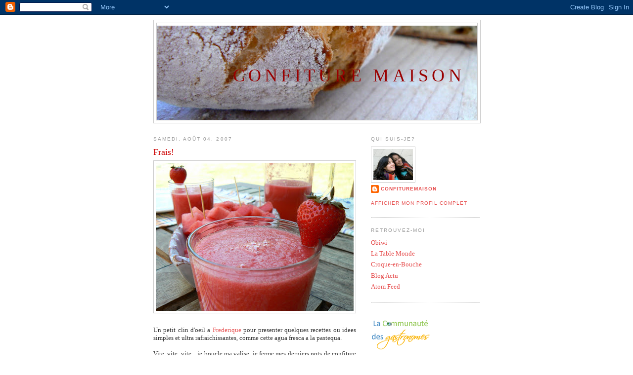

--- FILE ---
content_type: text/html; charset=UTF-8
request_url: http://confituremaison.blogspot.com/2007/08/frais.html
body_size: 20832
content:
<!DOCTYPE html>
<html dir='ltr' xmlns='http://www.w3.org/1999/xhtml' xmlns:b='http://www.google.com/2005/gml/b' xmlns:data='http://www.google.com/2005/gml/data' xmlns:expr='http://www.google.com/2005/gml/expr'>
<head>
<link href='https://www.blogger.com/static/v1/widgets/2944754296-widget_css_bundle.css' rel='stylesheet' type='text/css'/>
<meta content='text/html; charset=UTF-8' http-equiv='Content-Type'/>
<meta content='blogger' name='generator'/>
<link href='http://confituremaison.blogspot.com/favicon.ico' rel='icon' type='image/x-icon'/>
<link href='http://confituremaison.blogspot.com/2007/08/frais.html' rel='canonical'/>
<link rel="alternate" type="application/atom+xml" title="Confiture Maison - Atom" href="http://confituremaison.blogspot.com/feeds/posts/default" />
<link rel="alternate" type="application/rss+xml" title="Confiture Maison - RSS" href="http://confituremaison.blogspot.com/feeds/posts/default?alt=rss" />
<link rel="service.post" type="application/atom+xml" title="Confiture Maison - Atom" href="https://www.blogger.com/feeds/36039031/posts/default" />

<link rel="alternate" type="application/atom+xml" title="Confiture Maison - Atom" href="http://confituremaison.blogspot.com/feeds/5209121823468848269/comments/default" />
<!--Can't find substitution for tag [blog.ieCssRetrofitLinks]-->
<link href='https://blogger.googleusercontent.com/img/b/R29vZ2xl/AVvXsEgM_nOJA58L-DBsQ4yd7eVjwpGpPk-TcFzBjnzSq9jqZcwQqm_zDKmqle6sU2uFQOE79NAPJlnrhBKpgORhTz1ud7m_5J0grSb_G5_UMaQNj8VMP12RcULyd2wl40gXqlKJ6Froiw/s400/P1090610.jpg' rel='image_src'/>
<meta content='http://confituremaison.blogspot.com/2007/08/frais.html' property='og:url'/>
<meta content='Frais!' property='og:title'/>
<meta content='Un petit clin d&#39;oeil a Frederique  pour presenter quelques recettes ou idees simples et ultra rafraichissantes, comme cette agua fresca a la...' property='og:description'/>
<meta content='https://blogger.googleusercontent.com/img/b/R29vZ2xl/AVvXsEgM_nOJA58L-DBsQ4yd7eVjwpGpPk-TcFzBjnzSq9jqZcwQqm_zDKmqle6sU2uFQOE79NAPJlnrhBKpgORhTz1ud7m_5J0grSb_G5_UMaQNj8VMP12RcULyd2wl40gXqlKJ6Froiw/w1200-h630-p-k-no-nu/P1090610.jpg' property='og:image'/>
<title>Confiture Maison: Frais!</title>
<style id='page-skin-1' type='text/css'><!--
/*
-----------------------------------------------
Blogger Template Style
Name:     Minima
Designer: Douglas Bowman
URL:      www.stopdesign.com
Date:     26 Feb 2004
Updated by: Blogger Team
----------------------------------------------- */
/* Variable definitions
====================
<Variable name="bgcolor" description="Page Background Color"
type="color" default="#fff">
<Variable name="textcolor" description="Text Color"
type="color" default="#333">
<Variable name="linkcolor" description="Link Color"
type="color" default="#58a">
<Variable name="pagetitlecolor" description="Blog Title Color"
type="color" default="#666">
<Variable name="descriptioncolor" description="Blog Description Color"
type="color" default="#999">
<Variable name="titlecolor" description="Post Title Color"
type="color" default="#c60">
<Variable name="bordercolor" description="Border Color"
type="color" default="#ccc">
<Variable name="sidebarcolor" description="Sidebar Title Color"
type="color" default="#999">
<Variable name="sidebartextcolor" description="Sidebar Text Color"
type="color" default="#666">
<Variable name="visitedlinkcolor" description="Visited Link Color"
type="color" default="#999">
<Variable name="bodyfont" description="Text Font"
type="font" default="normal normal 100% Georgia, Serif">
<Variable name="headerfont" description="Sidebar Title Font"
type="font"
default="normal normal 78% 'Trebuchet MS',Trebuchet,Arial,Verdana,Sans-serif">
<Variable name="pagetitlefont" description="Blog Title Font"
type="font"
default="normal normal 280% Georgia, Serif">
<Variable name="descriptionfont" description="Blog Description Font"
type="font"
default="normal normal 78% 'Trebuchet MS', Trebuchet, Arial, Verdana, Sans-serif">
<Variable name="postfooterfont" description="Post Footer Font"
type="font"
default="normal normal 78% 'Trebuchet MS', Trebuchet, Arial, Verdana, Sans-serif">
<Variable name="startSide" description="Side where text starts in blog language"
type="automatic" default="left">
<Variable name="endSide" description="Side where text ends in blog language"
type="automatic" default="right">
*/
/* Use this with templates/template-twocol.html */
body {
background:#ffffff;
margin:0;
color:#333333;
font:x-small Georgia Serif;
font-size/* */:/**/small;
font-size: /**/small;
text-align: center;
}
a:link {
color:#e64d4d;
text-decoration:none;
}
a:visited {
color:#e64d4d;
text-decoration:none;
}
a:hover {
color:#cc0000;
text-decoration:underline;
}
a img {
border-width:0;
}
/* Header
-----------------------------------------------
*/
#header-wrapper {
width:660px;
margin:0 auto 10px;
border:1px solid #cccccc;
}
#header-inner {
background-position: center;
margin-left: auto;
margin-right: auto;
}
#header {
margin: 5px;
border: 1px solid #cccccc;
text-align: right;
color:#990000;
}
#header h1 {
margin:5px 5px 0;
padding:80px 20px .25em;
line-height:1.2em;
text-transform:uppercase;
letter-spacing:.2em;
font: normal normal 280% Georgia, Serif;
}
#header a {
color:#990000;
text-decoration:none;
}
#header a:hover {
color:#990000;
}
#header .description {
margin:0 5px 5px;
padding:0 20px 15px;
max-width:700px;
text-transform:uppercase;
letter-spacing:.2em;
line-height: 1.4em;
font: normal normal 78% 'Trebuchet MS', Trebuchet, Arial, Verdana, Sans-serif;
color: #999999;
}
#header img {
margin-left: auto;
margin-right: auto;
}
/* Outer-Wrapper
----------------------------------------------- */
#outer-wrapper {
width: 660px;
margin:0 auto;
padding:10px;
text-align:left;
font: normal normal 100% Georgia, Serif;
}
#main-wrapper {
width: 410px;
float: left;
word-wrap: break-word; /* fix for long text breaking sidebar float in IE */
overflow: hidden;     /* fix for long non-text content breaking IE sidebar float */
}
#sidebar-wrapper {
width: 220px;
float: right;
word-wrap: break-word; /* fix for long text breaking sidebar float in IE */
overflow: hidden;      /* fix for long non-text content breaking IE sidebar float */
}
/* Headings
----------------------------------------------- */
h2 {
margin:1.5em 0 .75em;
font:normal normal 78% 'Trebuchet MS',Trebuchet,Arial,Verdana,Sans-serif;
line-height: 1.4em;
text-transform:uppercase;
letter-spacing:.2em;
color:#999999;
}
/* Posts
-----------------------------------------------
*/
h2.date-header {
margin:1.5em 0 .5em;
}
.post {
margin:.5em 0 1.5em;
border-bottom:1px dotted #cccccc;
padding-bottom:1.5em;
}
.post h3 {
margin:.25em 0 0;
padding:0 0 4px;
font-size:140%;
font-weight:normal;
line-height:1.4em;
color:#cc0000;
}
.post h3 a, .post h3 a:visited, .post h3 strong {
display:block;
text-decoration:none;
color:#cc0000;
font-weight:normal;
}
.post h3 strong, .post h3 a:hover {
color:#333333;
}
.post p {
margin:0 0 .75em;
line-height:1.6em;
}
.post-footer {
margin: .75em 0;
color:#999999;
text-transform:uppercase;
letter-spacing:.1em;
font: normal normal 78% 'Trebuchet MS', Trebuchet, Arial, Verdana, Sans-serif;
line-height: 1.4em;
}
.comment-link {
margin-left:.6em;
}
.post img {
padding:4px;
border:1px solid #cccccc;
}
.post blockquote {
margin:1em 20px;
}
.post blockquote p {
margin:.75em 0;
}
/* Comments
----------------------------------------------- */
#comments h4 {
margin:1em 0;
font-weight: bold;
line-height: 1.4em;
text-transform:uppercase;
letter-spacing:.2em;
color: #999999;
}
#comments-block {
margin:1em 0 1.5em;
line-height:1.6em;
}
#comments-block .comment-author {
margin:.5em 0;
}
#comments-block .comment-body {
margin:.25em 0 0;
}
#comments-block .comment-footer {
margin:-.25em 0 2em;
line-height: 1.4em;
text-transform:uppercase;
letter-spacing:.1em;
}
#comments-block .comment-body p {
margin:0 0 .75em;
}
.deleted-comment {
font-style:italic;
color:gray;
}
#blog-pager-newer-link {
float: left;
}
#blog-pager-older-link {
float: right;
}
#blog-pager {
text-align: center;
}
.feed-links {
clear: both;
line-height: 2.5em;
}
/* Sidebar Content
----------------------------------------------- */
.sidebar {
color: #666666;
line-height: 1.5em;
}
.sidebar ul {
list-style:none;
margin:0 0 0;
padding:0 0 0;
}
.sidebar li {
margin:0;
padding-top:0;
padding-right:0;
padding-bottom:.25em;
padding-left:15px;
text-indent:-15px;
line-height:1.5em;
}
.sidebar .widget, .main .widget {
border-bottom:1px dotted #cccccc;
margin:0 0 1.5em;
padding:0 0 1.5em;
}
.main .Blog {
border-bottom-width: 0;
}
/* Profile
----------------------------------------------- */
.profile-img {
float: left;
margin-top: 0;
margin-right: 5px;
margin-bottom: 5px;
margin-left: 0;
padding: 4px;
border: 1px solid #cccccc;
}
.profile-data {
margin:0;
text-transform:uppercase;
letter-spacing:.1em;
font: normal normal 78% 'Trebuchet MS', Trebuchet, Arial, Verdana, Sans-serif;
color: #999999;
font-weight: bold;
line-height: 1.6em;
}
.profile-datablock {
margin:.5em 0 .5em;
}
.profile-textblock {
margin: 0.5em 0;
line-height: 1.6em;
}
.profile-link {
font: normal normal 78% 'Trebuchet MS', Trebuchet, Arial, Verdana, Sans-serif;
text-transform: uppercase;
letter-spacing: .1em;
}
/* Footer
----------------------------------------------- */
#footer {
width:660px;
clear:both;
margin:0 auto;
padding-top:15px;
line-height: 1.6em;
text-transform:uppercase;
letter-spacing:.1em;
text-align: center;
}
/** Page structure tweaks for layout editor wireframe */
body#layout #header {
margin-left: 0px;
margin-right: 0px;
}

--></style>
<link href='https://www.blogger.com/dyn-css/authorization.css?targetBlogID=36039031&amp;zx=cab2ad63-56ef-47af-ba8e-791e665ef029' media='none' onload='if(media!=&#39;all&#39;)media=&#39;all&#39;' rel='stylesheet'/><noscript><link href='https://www.blogger.com/dyn-css/authorization.css?targetBlogID=36039031&amp;zx=cab2ad63-56ef-47af-ba8e-791e665ef029' rel='stylesheet'/></noscript>
<meta name='google-adsense-platform-account' content='ca-host-pub-1556223355139109'/>
<meta name='google-adsense-platform-domain' content='blogspot.com'/>

</head>
<body>
<div class='navbar section' id='navbar'><div class='widget Navbar' data-version='1' id='Navbar1'><script type="text/javascript">
    function setAttributeOnload(object, attribute, val) {
      if(window.addEventListener) {
        window.addEventListener('load',
          function(){ object[attribute] = val; }, false);
      } else {
        window.attachEvent('onload', function(){ object[attribute] = val; });
      }
    }
  </script>
<div id="navbar-iframe-container"></div>
<script type="text/javascript" src="https://apis.google.com/js/platform.js"></script>
<script type="text/javascript">
      gapi.load("gapi.iframes:gapi.iframes.style.bubble", function() {
        if (gapi.iframes && gapi.iframes.getContext) {
          gapi.iframes.getContext().openChild({
              url: 'https://www.blogger.com/navbar/36039031?po\x3d5209121823468848269\x26origin\x3dhttp://confituremaison.blogspot.com',
              where: document.getElementById("navbar-iframe-container"),
              id: "navbar-iframe"
          });
        }
      });
    </script><script type="text/javascript">
(function() {
var script = document.createElement('script');
script.type = 'text/javascript';
script.src = '//pagead2.googlesyndication.com/pagead/js/google_top_exp.js';
var head = document.getElementsByTagName('head')[0];
if (head) {
head.appendChild(script);
}})();
</script>
</div></div>
<div id='outer-wrapper'><div id='wrap2'>
<!-- skip links for text browsers -->
<span id='skiplinks' style='display:none;'>
<a href='#main'>skip to main </a> |
      <a href='#sidebar'>skip to sidebar</a>
</span>
<div id='header-wrapper'>
<div class='header section' id='header'><div class='widget Header' data-version='1' id='Header1'>
<div id='header-inner' style='background-image: url("https://blogger.googleusercontent.com/img/b/R29vZ2xl/AVvXsEjJKoAbMY20GtbysfMJZjJ4OYb8sz85JI7sq1fqDcBpcrEEt2b9UA5z4X0a8kRvmw87ztA6LXdJfEmg9L8Zw_wbmSetp5-HMrJpp97Ao8ehIrlwLnlWbNml9hcHzAnqinG0o0Le/s660/P1300196ra.jpg"); background-position: left; min-height: 191px; _height: 191px; background-repeat: no-repeat; '>
<div class='titlewrapper' style='background: transparent'>
<h1 class='title' style='background: transparent; border-width: 0px'>
<a href='http://confituremaison.blogspot.com/'>
Confiture Maison
</a>
</h1>
</div>
<div class='descriptionwrapper'>
<p class='description'><span>
</span></p>
</div>
</div>
</div></div>
</div>
<div id='content-wrapper'>
<div id='crosscol-wrapper' style='text-align:center'>
<div class='crosscol no-items section' id='crosscol'></div>
</div>
<div id='main-wrapper'>
<div class='main section' id='main'><div class='widget Blog' data-version='1' id='Blog1'>
<div class='blog-posts hfeed'>

          <div class="date-outer">
        
<h2 class='date-header'><span>samedi, août 04, 2007</span></h2>

          <div class="date-posts">
        
<div class='post-outer'>
<div class='post hentry uncustomized-post-template' itemprop='blogPost' itemscope='itemscope' itemtype='http://schema.org/BlogPosting'>
<meta content='https://blogger.googleusercontent.com/img/b/R29vZ2xl/AVvXsEgM_nOJA58L-DBsQ4yd7eVjwpGpPk-TcFzBjnzSq9jqZcwQqm_zDKmqle6sU2uFQOE79NAPJlnrhBKpgORhTz1ud7m_5J0grSb_G5_UMaQNj8VMP12RcULyd2wl40gXqlKJ6Froiw/s400/P1090610.jpg' itemprop='image_url'/>
<meta content='36039031' itemprop='blogId'/>
<meta content='5209121823468848269' itemprop='postId'/>
<a name='5209121823468848269'></a>
<h3 class='post-title entry-title' itemprop='name'>
Frais!
</h3>
<div class='post-header'>
<div class='post-header-line-1'></div>
</div>
<div class='post-body entry-content' id='post-body-5209121823468848269' itemprop='description articleBody'>
<div align="justify"><a href="https://blogger.googleusercontent.com/img/b/R29vZ2xl/AVvXsEgM_nOJA58L-DBsQ4yd7eVjwpGpPk-TcFzBjnzSq9jqZcwQqm_zDKmqle6sU2uFQOE79NAPJlnrhBKpgORhTz1ud7m_5J0grSb_G5_UMaQNj8VMP12RcULyd2wl40gXqlKJ6Froiw/s1600-h/P1090610.jpg"><img alt="" border="0" id="BLOGGER_PHOTO_ID_5093070832876430354" src="https://blogger.googleusercontent.com/img/b/R29vZ2xl/AVvXsEgM_nOJA58L-DBsQ4yd7eVjwpGpPk-TcFzBjnzSq9jqZcwQqm_zDKmqle6sU2uFQOE79NAPJlnrhBKpgORhTz1ud7m_5J0grSb_G5_UMaQNj8VMP12RcULyd2wl40gXqlKJ6Froiw/s400/P1090610.jpg" style="DISPLAY: block; MARGIN: 0px auto 10px; CURSOR: hand; TEXT-ALIGN: center" /></a><br />Un petit clin d'oeil a <a href="http://fredkitchen.canalblog.com/">Frederique</a> pour presenter quelques recettes ou idees simples et ultra rafraichissantes, comme cette agua fresca a la pastequa.<br /><br />Vite, vite, vite... je boucle ma valise, je ferme mes derniers pots de confiture de fraises ( hum, hum, 2 heures avant de partir... on est une bloggueuse super woman ou on ne l'est pas, non? ;-), j'appuie sur "publier", j'attrape le volant, et nous filons direction Colorado, Utah, Arizona et Nevada... <em>Bye bye!<br /></em><br /><br /><span style="font-size:130%;color:#cc0000;">Agua Fresca a la Pasteque et au Gingembre<br /></span><br /><br /><a href="https://blogger.googleusercontent.com/img/b/R29vZ2xl/AVvXsEjUsZ0oNabl-ZzSmzkGfB6YbAOHo3OhzUWdnoDS23jH-NPaOnwy7rFYP_htq-oKO9fUFUpFkiCkcZXbULD16tNApI23Bw3BZHYiyInvjr4hv4sm3I8BGBd0ChjcbAgFzeVZw92TGw/s1600-h/P1090623.jpg"><img alt="" border="0" id="BLOGGER_PHOTO_ID_5094303703238747234" src="https://blogger.googleusercontent.com/img/b/R29vZ2xl/AVvXsEjUsZ0oNabl-ZzSmzkGfB6YbAOHo3OhzUWdnoDS23jH-NPaOnwy7rFYP_htq-oKO9fUFUpFkiCkcZXbULD16tNApI23Bw3BZHYiyInvjr4hv4sm3I8BGBd0ChjcbAgFzeVZw92TGw/s400/P1090623.jpg" style="DISPLAY: block; MARGIN: 0px auto 10px; CURSOR: hand; TEXT-ALIGN: center" /></a><br /><br />L'agua fresca est une boisson tres commune au Mexique. Elle est composee d'un jus de fruit allonge a l'eau et legerement sucre.<br /><br /><em><span style="color:#cc0000;">Ingredients pour 1 1/2 litres:<br /></span></em><br />- 1,2 kg (6 tasses bien bombees) de pasteque coupee en des,<br />- 360 ml (1 1/2 tasses) d'eau froide,<br />- le jus de 2 citrons verts,<br />- 40 g (1/4 de tasse) de sucre,<br />- 1/2 CC de gingembre en poudre,<br />- quelques fraises ou quelques quartiers de citron vert pour decorer.<br /><br /><em><span style="color:#cc0000;">Methode:<br /></span></em><br />Reduire la pasteque en puree, en plusieurs fois, si necessaire. Ajouter l'eau froide, le sucre, le citron vert et le gingembre.<br />Bien melanger.<br />Ajustez selon votre gout.<br /><br />Reserver au frais jusqu'au moment de servir.<br /><br />Avant de servir, melanger a nouveau, remplir les verres de glace, et les decorer de fruits frais.<br /><br /><br />Remarque: On obtient une boisson plus concentree et tout aussi rafraichissante si l'on n'ajoute pas du tout d'eau. Du coup, ca ressemble un peu a <a href="http://eggsandmouillettes.blogspot.com/2006/07/soupe-glace-de-melon-aux-agrumes.html">ca</a>. Avec un trait de vodka pour moi ;-)<br /><br /><br /><span style="font-size:130%;color:#cc0000;">Salade d'Orzo aux Raisins, Olives et Pignons de Pin</span><br /><br /><a href="https://blogger.googleusercontent.com/img/b/R29vZ2xl/AVvXsEgvH3MkA5EvcoAnOkrThp_m1X7fdIhlrZt7_dLyteDTCqjwB3Iqe322-X7dBjdu4xGD2rTYR0eYKg9WKQcsRyCKfE16_RSzt3Iv875AmDpzjhC3vSS3y7idBv0J1rrDOkHP1pZoaQ/s1600-h/P1060650.jpg"><img alt="" border="0" id="BLOGGER_PHOTO_ID_5093070296005518338" src="https://blogger.googleusercontent.com/img/b/R29vZ2xl/AVvXsEgvH3MkA5EvcoAnOkrThp_m1X7fdIhlrZt7_dLyteDTCqjwB3Iqe322-X7dBjdu4xGD2rTYR0eYKg9WKQcsRyCKfE16_RSzt3Iv875AmDpzjhC3vSS3y7idBv0J1rrDOkHP1pZoaQ/s400/P1060650.jpg" style="DISPLAY: block; MARGIN: 0px auto 10px; CURSOR: hand; TEXT-ALIGN: center" /></a> Quelques pates + 3 ingredients + quelques epices et parfums se mariant a la perfection; c'est tout (!). <em>J'en suis dingue!</em> Adaptee du magasine d'ete de Lunds and Byerly's, une epicerie locale.<br /><em></em><br /><em><span style="color:#cc0000;">Ingredients:<br /></span></em><br />- 1 1/2 tasses de pates orzo,<br />- 2 gousses d'ail,<br />- 1/2 CC de sel,<br />- 1/4 de tasse de persil cisele (de la coriandre pour moi),<br />- 1/2 tasse de jus de citron,<br />- 1/4 de tasse de vinaigre de vin rouge,<br />- 1 CC de sucre,<br />- 1 CC de curry,<br />- 1/2 CC de cumin en poudre,<br />- 1/2 CC de poivre,<br />- 1/3 de tasse d'huile d'olive,<br />- 1 petit oignon rouge finement hache,<br />- 2/3 de tasse de raisins secs,<br />- 1/2 tasse d'olives kalamata denoyautees et coupees en lamelles,<br />- 1/3 de tasse de pignons pin,<br />- quelques feuilles de persil pour decorer.<br /><br />Rappel: 1 tasse = 1 verre a whisky ou 1 mug.<br /><br />Les pates orzo ne sont pas si faciles a trouver, a moins d'etre dans une region ou vivent des italiens d'origine. A Minneapolis, on en trouve aussi facilement que des spaghettis, mais moins aisement en Caroline du Nord, par exemple, me dit mon amie Sabine.<br /><br />A Lyon, avec Kashyle, Helene and Family, nous en avions trouvees dans l'epicerie Bahadourian, aux Halles et dans le quartier oriental.<br /><br /><em><span style="color:#cc0000;">Methode:<br /></span></em><br />Cuire les pates comme indiquer sur l'emballage. Les egoutter, les rincer a l'eau froide, et les egoutter a nouveau. Verser dans un grand recipient et reserver.<br />Pour la sauce, hacher l'ail et le sel au mixer jusqu'a ce qu'une pate se forme. Ajouter le persil (ou la coriandre), et hacher de nouveau.<br />Ajouter le jus de citron, le vinaigre, le sucre, le curry, le cumin et le poivre. Melanger toujours au mixer, pendant 30 secondes, tout en versant l'huile d'olive en un mince filet.<br /><br />Verser la vinaigrette sur les pates, ajouter les olives, les pignons de pin, les raisins secs. Bien melanger. Couvrir et refrigerer au moins 2 heures avant de servir.<br /><br /><br /><span style="font-size:130%;color:#cc0000;">Mom's amazing Meatloaf<br /></span><br /></div><br /><p align="justify"><a href="https://blogger.googleusercontent.com/img/b/R29vZ2xl/AVvXsEhRMoh5_x9KEY4KI_5OXZyS51YuvqQ43gTBUXPKZUdWa5UWQU8OxNk2XaCMXV7MbX8tT5dXI_MpJxuzOsOsfmMES_14lhSmtafoqYK0d-zIFxrcTifk3xUp3zk-6APVYGResneZBQ/s1600-h/P1090183.jpg"><img alt="" border="0" id="BLOGGER_PHOTO_ID_5093073096324195362" src="https://blogger.googleusercontent.com/img/b/R29vZ2xl/AVvXsEhRMoh5_x9KEY4KI_5OXZyS51YuvqQ43gTBUXPKZUdWa5UWQU8OxNk2XaCMXV7MbX8tT5dXI_MpJxuzOsOsfmMES_14lhSmtafoqYK0d-zIFxrcTifk3xUp3zk-6APVYGResneZBQ/s400/P1090183.jpg" style="DISPLAY: block; MARGIN: 0px auto 10px; CURSOR: hand; TEXT-ALIGN: center" /></a><br /><br />Le meat loaf est un plat familial typiquement americain.<br /><br />En apparence, cela n'a rien de tres sexy, mais c'est tellement bon, qu'on s'en fiche bien ;-). Tiede accompagne de coleslaw comme ici, ou bien froid le lendemain, en sandwich, au pic nic, dans les lunch boxes... j'en mets partout!<br /><br />J'avais trouve la recette dans le journal local, dans un article consacre a la Fete des Meres... c'est dire l'image (du meatloaf ou des Meres, ou des deux, a vous de juger!).<br /><br />Une recette parmi les 10 000 variations qui existent, tant ce plat est versatile mais... une recette excellente!<br /><br /><em><span style="color:#cc0000;">Ingredients:</span></em><br /><br />- 2 tranches de pain de mie complet,<br />- 2 oeufs,<br />- 1 gros oignon (environ 1 tasse d'oignon coupe),<br />- 1/2 tasse de lait (120 ml),<br />- 1/2 tasse de parmesan (en poudre),<br />- 3 CS de persil hache,<br />- 1 CS de moutarde (non bombee),<br />- 2 CS de sauce Worcestershire,<br />- 1/2 CC de sel,<br />- 1/4 CC de poivre,<br />- 900 a 1 kg de boeuf hache a 7 % de MG (ou 5 %, selon les standards locaux),<br />- 1/2 tasse de ketchup, ou un peu plus si necessaire.<br /><br /><em><span style="color:#cc0000;">Methode:<br /></span></em><br />Prechauffer le four a 325 degres Farenheit, 165 degres Celsius.<br /><br />Toaster le pain, le couper en cubes et reserver.<br /><br />Casser les oeufs dans un grand recipient, et les battre legerement. Couper les oignons finement; les ajouter dans le bol, ainsi que le lait, le parmesan, le persil, la moutarde, la sauce Worcestershire, le sel, le poivre et le pain. Bien melanger.<br />Ajouter la viande hachee, et bien melanger a nouveau, a la main.<br /><br />Graisser un moule a cake large (ou juste un plat allant au four), verser la preparation et former une buche, en pressant legerement dessus afin d'avoir une epaisseur de 8 cm environ. Couvrir uniformement de ketchup.<br /><br />Cuire 1 h 15 environ, ou plus si desirer.<br /><br />Servir chaud, tiede, ou froid.<br /><br /><br /><span style="font-size:130%;color:#cc0000;">Coleslaw, Salade de Chou et de Mais a la Coriandre, Vinaigrette a l'Orange</span><br /><br /><a href="https://blogger.googleusercontent.com/img/b/R29vZ2xl/AVvXsEi5La699RxyPufwu_scQNcZmNwuyS8P0e-EsQwvCd5hBQhTPyUnjca2DFG9Shf1TCuP6wXKZPl2Ql_wDAVggoofmvMQXNsFPyUllnJJCa1oJ2PXCPp9S7xJgUijQcrDN41G0Hv2_Q/s1600-h/P1090187re.jpg"><img alt="" border="0" id="BLOGGER_PHOTO_ID_5093073856533406786" src="https://blogger.googleusercontent.com/img/b/R29vZ2xl/AVvXsEi5La699RxyPufwu_scQNcZmNwuyS8P0e-EsQwvCd5hBQhTPyUnjca2DFG9Shf1TCuP6wXKZPl2Ql_wDAVggoofmvMQXNsFPyUllnJJCa1oJ2PXCPp9S7xJgUijQcrDN41G0Hv2_Q/s400/P1090187re.jpg" style="DISPLAY: block; MARGIN: 0px auto 10px; CURSOR: hand; TEXT-ALIGN: center" /></a><br />Un coleslaw absolument pas traditionnel, mais comme j'aime. Une sauce au vinaigre de riz et jus d'orange remplace la mayonnaise. D'autres legumes completent le tableau, dont le mais qui adoucit l'ensemble. Adapte d'une recette du magasine "Bon Appetit".<br /><br /><em><span style="color:#cc0000;">Ingredients:<br /></span></em><br />- 1/3 de tasse de jus d'orange pressee,<br />- 1/3 de tasse de vinaigre de riz assaisonne,<br />- 1/3 de tasse d'huile vegetale (au gout neutre, de preference),<br />- 500 g de chou emince,<br />- 300 g de carottes rapees,<br />- 1 demi boite de mais, egouttee,<br />- 1 ou 2 poivrons verts eminces,<br />- 6 oignons verts eminces,<br />- 1/2 tasse de coriandre ciselee.<br /><br /><em><span style="color:#cc0000;">Methode:</span></em><br /><br />Pour la vinaigrette, melanger les 3 premiers ingredients, saler, poivrer.<br /><br />15 minutes avant de servir, melanger les legumes dans un grand bol et ajouter la vinaigrette. Ajuster l'assaisonnement.<br /><br />Melanger a nouveau juste avant de servir.<br /><br /><br /><span style="font-size:130%;color:#cc0000;">Agneau Za'atar et Salade de Pois Chiches<br /></span><br /><br /><a href="https://blogger.googleusercontent.com/img/b/R29vZ2xl/AVvXsEhBJTJ9_Qc0NTg-w0nKSmx_74xBa1-c5XUpfvU4ucH_OkglwrrpLOYdMGSP1bchWdmN5rGRhALr-yDtNnWr9QR4sqc-G-nt9WzD2XJ3dSEEz5FerJpi66eITl-muDrAyd0-6NMtOg/s1600-h/P1090645re.jpg"><img alt="" border="0" id="BLOGGER_PHOTO_ID_5093069050465002466" src="https://blogger.googleusercontent.com/img/b/R29vZ2xl/AVvXsEhBJTJ9_Qc0NTg-w0nKSmx_74xBa1-c5XUpfvU4ucH_OkglwrrpLOYdMGSP1bchWdmN5rGRhALr-yDtNnWr9QR4sqc-G-nt9WzD2XJ3dSEEz5FerJpi66eITl-muDrAyd0-6NMtOg/s400/P1090645re.jpg" style="DISPLAY: block; MARGIN: 0px auto 10px; CURSOR: hand; TEXT-ALIGN: center" /></a><br /><br />Le Za'atar (ou thym libanais) est un melange de graines de sesame grillees, de thym et de sumac. C'est grace a Helene que j'en ai rapporte de Lyon cet ete. Son parfum ne m'etait pas inconnu... de vagues mais tres bons souvenirs de pain tartine de ce melange d'epices.<br /><br />La MaraboutChef special "Grandes Salades" propose une recette d'agneau grille accompagne d'une salade tiede de pois chiches. Bonne idee pour entamer mon paquet de za'atar! J'ai largement modifie la recette de la salade pour finir avec un plat plus rapide a realiser, et froid plutot que tiede.<br /><br /><span style="font-size:130%;color:#990000;">Agneau Za'atar et Salade de Pois Chiches<br /></span><br /><br /><em><span style="color:#cc0000;">Ingredients:<br /></span></em><br />- 200 g de pois chiches secs,<br />- 1 feuille de laurier,<br />- 6 cotelettes d'agneau,<br />- 2 CS d'huile d'olive,<br />- 2 CS de za'atar,<br />- 1 CC de feuilles d'origan seche,<br />- 1 CC de feuilles de marjolaine sechee,<br />- 1 CC de paprika doux,<br /><br />- 4 oignons verts,<br />- 1 poivron rouge ou orange,<br />- 2 tomates,<br />- de la coriandre (ou du persil plat)<br /><br />Pour la vinaigrette:<br />- 3 CS d'huile d'olive,<br />- 1 CS de vinaigre de vin rouge,<br />- 1 CS d'eau,<br />- 1 CC de cumin en poudre,<br />- 1 CC de sucre,<br />- sel et poivre.<br /><br /><a href="https://blogger.googleusercontent.com/img/b/R29vZ2xl/AVvXsEgLRChyMd51Gj3TESaEjeyCJDgaPZG9HRMS36DT9HzMAJKN5N4zZ0F2zIP75oUioWEBL_E88VnioxVF1vf2qrKqeRVLGfXtMt2xFHVTwaNWxrfPQlaVsMYVgdbuak8W5ks3jVGhzA/s1600-h/P1090627.jpg"><img alt="" border="0" id="BLOGGER_PHOTO_ID_5093062646668764098" src="https://blogger.googleusercontent.com/img/b/R29vZ2xl/AVvXsEgLRChyMd51Gj3TESaEjeyCJDgaPZG9HRMS36DT9HzMAJKN5N4zZ0F2zIP75oUioWEBL_E88VnioxVF1vf2qrKqeRVLGfXtMt2xFHVTwaNWxrfPQlaVsMYVgdbuak8W5ks3jVGhzA/s400/P1090627.jpg" style="DISPLAY: block; MARGIN: 0px auto 10px; CURSOR: hand; TEXT-ALIGN: center" /></a><br /><br /><em><span style="color:#cc0000;">Methode:<br /><br /></span></em>Mettre les pois chiches dans un saladier d'eau froide. Laisser tremper toute la nuit. Le lendemain, les egoutter.<br /><br />Faire cuire les pois chiches avec la feuille de laurier dans de l'eau bouillante legerement salee jusqu'a ce qu'ils soient tendres. Saler en fin de cuisson pour eviter qu'ils ne durcissent. Les egouter, et laisser refroidir.<br /><br />Dans un grand sac Ziploc, mettre l'agneau, 2 cuilleres a soupe d'huile, le za'atar, l'origan, la marjolaine et le paprika. Bien remuer. Laisser mariner au moins 30 minutes au refrigerateur.<br /><br />Preparer la vinaigrette en fouettant ensemble tous les ingredients, et rectifier l'assaisonnement. Verser sur les pois chiches.<br /><br />Faire griller l'agneau au four ou au grill jusqu'a ce qu'il soit cuit a votre gout. Couvrir et laisser reposer 5 minutes.<br /><br />Comme il fait tres chaud en ce moment, j'ai servi ce plat avec une salade de pasteque et jeunes pousses d'epinard:<br /><br /><br /><span style="font-size:130%;color:#cc0000;"><span style="color:#990000;">Salade de pasteque et Pousses d'Epinard</span><br /></span><br /><br /><a href="https://blogger.googleusercontent.com/img/b/R29vZ2xl/AVvXsEj55rGfXZkeKOjIqCLMOwRhaJzGc_JnFVT-h-7g9hBxmVjELhSXjkV0tTUz46j8mvYEyVVebGIIqWaHRPTfvJs0V_zERPgPa7FIOB0WMlSVG2J9d9uf4y-6Gk5zZ80HCpHF9sghXg/s1600-h/P1090636re.jpg"><img alt="" border="0" id="BLOGGER_PHOTO_ID_5093062457690203058" src="https://blogger.googleusercontent.com/img/b/R29vZ2xl/AVvXsEj55rGfXZkeKOjIqCLMOwRhaJzGc_JnFVT-h-7g9hBxmVjELhSXjkV0tTUz46j8mvYEyVVebGIIqWaHRPTfvJs0V_zERPgPa7FIOB0WMlSVG2J9d9uf4y-6Gk5zZ80HCpHF9sghXg/s400/P1090636re.jpg" style="DISPLAY: block; MARGIN: 0px auto 10px; CURSOR: hand; TEXT-ALIGN: center" /></a><br />Simple et ultra rafraichissante. Quand il fait si chaud, cette salade est si desalterante qu'elle donne l'impression de boire ce que l'on mange.<br /><br /><span style="color:#cc0000;"><em>Ingredients:<br /></em></span><br />- de la pasteque coupee en cubes,<br />- des jeunes pousses d'epinard, (c'est tres bon aussi avec de la laitue),<br />- quelques cubes de queso blanco ou de feta (optionnel)<br />- 2 CS de vinaigre de riz (le balsamique va tres bien aussi),<br />- 3 CS d'huile de colza,<br />- sel et poivre.<br /><br /><em><span style="color:#990000;">Methode:<br /></span></em><br />Melanger l'huile et le vinaigre, saler et poivrer legerement. Verser sur la pasteque et la salade juste avant de servir.<br /><br /><br /><br /><em>Pour finir, voici mes magnets pour </em><a href="http://www.penglobe-cordier.com/article-6962294.html"><em>Penglobe</em></a><em> (du moins la partie montrable; je ne vous montre pas le haut du frigo, ca fait peur!).</em><br /><br /><a href="https://blogger.googleusercontent.com/img/b/R29vZ2xl/AVvXsEiX7BYjnHxEqOn-qLQs_3Mk0YmJ5XlV-r0dbRu7d1DNll-o72Au2oH8Eas3tfmw0wYJn2GJgsRJJprJErFUrLNGKbngVa7OW2BjbBRSaEh5-qW1jzteZLQAbxn0y98aH966obLS1Q/s1600-h/P1090214re.jpg"><img alt="" border="0" id="BLOGGER_PHOTO_ID_5094088130240226386" src="https://blogger.googleusercontent.com/img/b/R29vZ2xl/AVvXsEiX7BYjnHxEqOn-qLQs_3Mk0YmJ5XlV-r0dbRu7d1DNll-o72Au2oH8Eas3tfmw0wYJn2GJgsRJJprJErFUrLNGKbngVa7OW2BjbBRSaEh5-qW1jzteZLQAbxn0y98aH966obLS1Q/s400/P1090214re.jpg" style="DISPLAY: block; MARGIN: 0px auto 10px; CURSOR: hand; TEXT-ALIGN: center" /></a><br /><em><span style="color:#cc0000;">Bonnes Vacances a Tous!<br /><br /></span></em><br /></p><br /><p></p>
<div style='clear: both;'></div>
</div>
<div class='post-footer'>
<div class='post-footer-line post-footer-line-1'>
<span class='post-author vcard'>
Publié par
<span class='fn' itemprop='author' itemscope='itemscope' itemtype='http://schema.org/Person'>
<meta content='https://www.blogger.com/profile/07425507158515222378' itemprop='url'/>
<a class='g-profile' href='https://www.blogger.com/profile/07425507158515222378' rel='author' title='author profile'>
<span itemprop='name'>confituremaison</span>
</a>
</span>
</span>
<span class='post-timestamp'>
à
<meta content='http://confituremaison.blogspot.com/2007/08/frais.html' itemprop='url'/>
<a class='timestamp-link' href='http://confituremaison.blogspot.com/2007/08/frais.html' rel='bookmark' title='permanent link'><abbr class='published' itemprop='datePublished' title='2007-08-04T07:32:00+01:00'>7:32 AM</abbr></a>
</span>
<span class='post-comment-link'>
</span>
<span class='post-icons'>
<span class='item-control blog-admin pid-994445539'>
<a href='https://www.blogger.com/post-edit.g?blogID=36039031&postID=5209121823468848269&from=pencil' title='Modifier l&#39;article'>
<img alt='' class='icon-action' height='18' src='https://resources.blogblog.com/img/icon18_edit_allbkg.gif' width='18'/>
</a>
</span>
</span>
<div class='post-share-buttons goog-inline-block'>
</div>
</div>
<div class='post-footer-line post-footer-line-2'>
<span class='post-labels'>
</span>
</div>
<div class='post-footer-line post-footer-line-3'>
<span class='post-location'>
</span>
</div>
</div>
</div>
<div class='comments' id='comments'>
<a name='comments'></a>
<h4>33&#160;commentaires:</h4>
<div id='Blog1_comments-block-wrapper'>
<dl class='avatar-comment-indent' id='comments-block'>
<dt class='comment-author ' id='c6074722577913135572'>
<a name='c6074722577913135572'></a>
<div class="avatar-image-container vcard"><span dir="ltr"><a href="https://www.blogger.com/profile/04899371142907489274" target="" rel="nofollow" onclick="" class="avatar-hovercard" id="av-6074722577913135572-04899371142907489274"><img src="https://resources.blogblog.com/img/blank.gif" width="35" height="35" class="delayLoad" style="display: none;" longdesc="//2.bp.blogspot.com/_DJs8ee0PZsI/Saq7suRfe2I/AAAAAAAABZQ/jVuVmxVefNc/S45-s35/img_3876.jpg" alt="" title="barbichounette">

<noscript><img src="//2.bp.blogspot.com/_DJs8ee0PZsI/Saq7suRfe2I/AAAAAAAABZQ/jVuVmxVefNc/S45-s35/img_3876.jpg" width="35" height="35" class="photo" alt=""></noscript></a></span></div>
<a href='https://www.blogger.com/profile/04899371142907489274' rel='nofollow'>barbichounette</a>
a dit&#8230;
</dt>
<dd class='comment-body' id='Blog1_cmt-6074722577913135572'>
<p>
Il faut que je teste le pain de viande ....<BR/>Pour les magnets, je suis une grande collectionneuse ......<BR/>Passe de très bonnes vacances !!!!<BR/>Gros bisous !<BR/>Bizzzzzzzzz<BR/>Barbichounette
</p>
</dd>
<dd class='comment-footer'>
<span class='comment-timestamp'>
<a href='http://confituremaison.blogspot.com/2007/08/frais.html?showComment=1186236840000#c6074722577913135572' title='comment permalink'>
samedi, août 04, 2007 3:14:00 PM
</a>
<span class='item-control blog-admin pid-367646879'>
<a class='comment-delete' href='https://www.blogger.com/comment/delete/36039031/6074722577913135572' title='Supprimer le commentaire'>
<img src='https://resources.blogblog.com/img/icon_delete13.gif'/>
</a>
</span>
</span>
</dd>
<dt class='comment-author ' id='c1839093307313889555'>
<a name='c1839093307313889555'></a>
<div class="avatar-image-container avatar-stock"><span dir="ltr"><img src="//resources.blogblog.com/img/blank.gif" width="35" height="35" alt="" title="Anonyme">

</span></div>
Anonyme
a dit&#8230;
</dt>
<dd class='comment-body' id='Blog1_cmt-1839093307313889555'>
<p>
Que de belles photos! Profite bien de tes vacances!
</p>
</dd>
<dd class='comment-footer'>
<span class='comment-timestamp'>
<a href='http://confituremaison.blogspot.com/2007/08/frais.html?showComment=1186237920000#c1839093307313889555' title='comment permalink'>
samedi, août 04, 2007 3:32:00 PM
</a>
<span class='item-control blog-admin pid-374640647'>
<a class='comment-delete' href='https://www.blogger.com/comment/delete/36039031/1839093307313889555' title='Supprimer le commentaire'>
<img src='https://resources.blogblog.com/img/icon_delete13.gif'/>
</a>
</span>
</span>
</dd>
<dt class='comment-author ' id='c3425617164762838174'>
<a name='c3425617164762838174'></a>
<div class="avatar-image-container avatar-stock"><span dir="ltr"><img src="//resources.blogblog.com/img/blank.gif" width="35" height="35" alt="" title="Anonyme">

</span></div>
Anonyme
a dit&#8230;
</dt>
<dd class='comment-body' id='Blog1_cmt-3425617164762838174'>
<p>
Entre deux bagages à finir  je viens chez toi me désaltérer avec pleins de recettes plus agréables les unes que les autres!question magnets vous êtes fournis bonne route et eclatez vous avec des paysages fantastiques!
</p>
</dd>
<dd class='comment-footer'>
<span class='comment-timestamp'>
<a href='http://confituremaison.blogspot.com/2007/08/frais.html?showComment=1186238100000#c3425617164762838174' title='comment permalink'>
samedi, août 04, 2007 3:35:00 PM
</a>
<span class='item-control blog-admin pid-374640647'>
<a class='comment-delete' href='https://www.blogger.com/comment/delete/36039031/3425617164762838174' title='Supprimer le commentaire'>
<img src='https://resources.blogblog.com/img/icon_delete13.gif'/>
</a>
</span>
</span>
</dd>
<dt class='comment-author ' id='c9217650585409432020'>
<a name='c9217650585409432020'></a>
<div class="avatar-image-container avatar-stock"><span dir="ltr"><a href="https://www.blogger.com/profile/16598660901929886358" target="" rel="nofollow" onclick="" class="avatar-hovercard" id="av-9217650585409432020-16598660901929886358"><img src="//www.blogger.com/img/blogger_logo_round_35.png" width="35" height="35" alt="" title="Philo aux fourneaux - Blog culinaire">

</a></span></div>
<a href='https://www.blogger.com/profile/16598660901929886358' rel='nofollow'>Philo aux fourneaux - Blog culinaire</a>
a dit&#8230;
</dt>
<dd class='comment-body' id='Blog1_cmt-9217650585409432020'>
<p>
Je connais le coin où tu vas en vacances alors l'agua fresca à la pastèque ne sera pas de trop. Ca a l'air super bon. Bonnes vacances.
</p>
</dd>
<dd class='comment-footer'>
<span class='comment-timestamp'>
<a href='http://confituremaison.blogspot.com/2007/08/frais.html?showComment=1186239780000#c9217650585409432020' title='comment permalink'>
samedi, août 04, 2007 4:03:00 PM
</a>
<span class='item-control blog-admin pid-1885775677'>
<a class='comment-delete' href='https://www.blogger.com/comment/delete/36039031/9217650585409432020' title='Supprimer le commentaire'>
<img src='https://resources.blogblog.com/img/icon_delete13.gif'/>
</a>
</span>
</span>
</dd>
<dt class='comment-author ' id='c8668094385341200611'>
<a name='c8668094385341200611'></a>
<div class="avatar-image-container avatar-stock"><span dir="ltr"><a href="https://www.blogger.com/profile/15689427117670960901" target="" rel="nofollow" onclick="" class="avatar-hovercard" id="av-8668094385341200611-15689427117670960901"><img src="//www.blogger.com/img/blogger_logo_round_35.png" width="35" height="35" alt="" title="Sophie Fran&ccedil;ois">

</a></span></div>
<a href='https://www.blogger.com/profile/15689427117670960901' rel='nofollow'>Sophie François</a>
a dit&#8230;
</dt>
<dd class='comment-body' id='Blog1_cmt-8668094385341200611'>
<p>
Tu nous gâtes avant le grand départ ! Tes photos me mettent l'eau à la bouche, j'ai envie de tout ! Bonne route et bonnes vacances bien méritées. Je t'embrasse bien fort.
</p>
</dd>
<dd class='comment-footer'>
<span class='comment-timestamp'>
<a href='http://confituremaison.blogspot.com/2007/08/frais.html?showComment=1186241040000#c8668094385341200611' title='comment permalink'>
samedi, août 04, 2007 4:24:00 PM
</a>
<span class='item-control blog-admin pid-1252072549'>
<a class='comment-delete' href='https://www.blogger.com/comment/delete/36039031/8668094385341200611' title='Supprimer le commentaire'>
<img src='https://resources.blogblog.com/img/icon_delete13.gif'/>
</a>
</span>
</span>
</dd>
<dt class='comment-author ' id='c7445304079053399947'>
<a name='c7445304079053399947'></a>
<div class="avatar-image-container avatar-stock"><span dir="ltr"><img src="//resources.blogblog.com/img/blank.gif" width="35" height="35" alt="" title="Anonyme">

</span></div>
Anonyme
a dit&#8230;
</dt>
<dd class='comment-body' id='Blog1_cmt-7445304079053399947'>
<p>
Je prendrais bien un verre de ton agua fresca car ici, il fait très chaud et on recherche la fraîcheur!<BR/>Très jolies photos.<BR/>Bises de France!
</p>
</dd>
<dd class='comment-footer'>
<span class='comment-timestamp'>
<a href='http://confituremaison.blogspot.com/2007/08/frais.html?showComment=1186245300000#c7445304079053399947' title='comment permalink'>
samedi, août 04, 2007 5:35:00 PM
</a>
<span class='item-control blog-admin pid-374640647'>
<a class='comment-delete' href='https://www.blogger.com/comment/delete/36039031/7445304079053399947' title='Supprimer le commentaire'>
<img src='https://resources.blogblog.com/img/icon_delete13.gif'/>
</a>
</span>
</span>
</dd>
<dt class='comment-author ' id='c526627851392395248'>
<a name='c526627851392395248'></a>
<div class="avatar-image-container vcard"><span dir="ltr"><a href="https://www.blogger.com/profile/10126041246015307975" target="" rel="nofollow" onclick="" class="avatar-hovercard" id="av-526627851392395248-10126041246015307975"><img src="https://resources.blogblog.com/img/blank.gif" width="35" height="35" class="delayLoad" style="display: none;" longdesc="//blogger.googleusercontent.com/img/b/R29vZ2xl/AVvXsEhEFpy8SHzb1sbUTTj2y8jZOsKMu2kyUqPNsXnjqH9nRK6BlyJb8ejSJH6TUbClF3PrjXAiUatQ1Ajx5xZnB4h99qE69DUORX4njjtFyYtbwXk5xcdney6c7BZw8BYCdQ/s45-c/Marion.jpg" alt="" title="~marion~">

<noscript><img src="//blogger.googleusercontent.com/img/b/R29vZ2xl/AVvXsEhEFpy8SHzb1sbUTTj2y8jZOsKMu2kyUqPNsXnjqH9nRK6BlyJb8ejSJH6TUbClF3PrjXAiUatQ1Ajx5xZnB4h99qE69DUORX4njjtFyYtbwXk5xcdney6c7BZw8BYCdQ/s45-c/Marion.jpg" width="35" height="35" class="photo" alt=""></noscript></a></span></div>
<a href='https://www.blogger.com/profile/10126041246015307975' rel='nofollow'>~marion~</a>
a dit&#8230;
</dt>
<dd class='comment-body' id='Blog1_cmt-526627851392395248'>
<p>
Tes recettes sont vraiment super sympa, originales, estivales et épicées... un plaisir pour les yeux grâce à de belles photos et pour mes sens gustatifs qui sont virtuellement en éveil !<BR/>Joli frigo BTW ;)<BR/>Et de très bonnes vacances.
</p>
</dd>
<dd class='comment-footer'>
<span class='comment-timestamp'>
<a href='http://confituremaison.blogspot.com/2007/08/frais.html?showComment=1186245360000#c526627851392395248' title='comment permalink'>
samedi, août 04, 2007 5:36:00 PM
</a>
<span class='item-control blog-admin pid-1223703115'>
<a class='comment-delete' href='https://www.blogger.com/comment/delete/36039031/526627851392395248' title='Supprimer le commentaire'>
<img src='https://resources.blogblog.com/img/icon_delete13.gif'/>
</a>
</span>
</span>
</dd>
<dt class='comment-author ' id='c8943738877614916694'>
<a name='c8943738877614916694'></a>
<div class="avatar-image-container avatar-stock"><span dir="ltr"><img src="//resources.blogblog.com/img/blank.gif" width="35" height="35" alt="" title="Anonyme">

</span></div>
Anonyme
a dit&#8230;
</dt>
<dd class='comment-body' id='Blog1_cmt-8943738877614916694'>
<p>
Quel festin ! Aujourd'hui, je prendrai bien un peu de cette agua fresca. Il fait chaud mais je ne vais pas me plaindre. Bonnes vacances, j'attends les photos avec impatience.<BR/>Bises<BR/>Hélène
</p>
</dd>
<dd class='comment-footer'>
<span class='comment-timestamp'>
<a href='http://confituremaison.blogspot.com/2007/08/frais.html?showComment=1186260660000#c8943738877614916694' title='comment permalink'>
samedi, août 04, 2007 9:51:00 PM
</a>
<span class='item-control blog-admin pid-374640647'>
<a class='comment-delete' href='https://www.blogger.com/comment/delete/36039031/8943738877614916694' title='Supprimer le commentaire'>
<img src='https://resources.blogblog.com/img/icon_delete13.gif'/>
</a>
</span>
</span>
</dd>
<dt class='comment-author ' id='c7078233199522823189'>
<a name='c7078233199522823189'></a>
<div class="avatar-image-container avatar-stock"><span dir="ltr"><img src="//resources.blogblog.com/img/blank.gif" width="35" height="35" alt="" title="Anonyme">

</span></div>
Anonyme
a dit&#8230;
</dt>
<dd class='comment-body' id='Blog1_cmt-7078233199522823189'>
<p>
je note précieusement ton pain de viande...les grands esprits se rencontrent, ce soir j'ai fait une salade de pois chiches à hélène ;)*<BR/>bonnes vacances<BR/>bises<BR/>kashyle
</p>
</dd>
<dd class='comment-footer'>
<span class='comment-timestamp'>
<a href='http://confituremaison.blogspot.com/2007/08/frais.html?showComment=1186266960000#c7078233199522823189' title='comment permalink'>
samedi, août 04, 2007 11:36:00 PM
</a>
<span class='item-control blog-admin pid-374640647'>
<a class='comment-delete' href='https://www.blogger.com/comment/delete/36039031/7078233199522823189' title='Supprimer le commentaire'>
<img src='https://resources.blogblog.com/img/icon_delete13.gif'/>
</a>
</span>
</span>
</dd>
<dt class='comment-author ' id='c6065123566769385857'>
<a name='c6065123566769385857'></a>
<div class="avatar-image-container avatar-stock"><span dir="ltr"><img src="//resources.blogblog.com/img/blank.gif" width="35" height="35" alt="" title="Anonyme">

</span></div>
Anonyme
a dit&#8230;
</dt>
<dd class='comment-body' id='Blog1_cmt-6065123566769385857'>
<p>
Mes vacances sont hélas terminées...<BR/>Passe d'excellentes vacances!
</p>
</dd>
<dd class='comment-footer'>
<span class='comment-timestamp'>
<a href='http://confituremaison.blogspot.com/2007/08/frais.html?showComment=1186292700000#c6065123566769385857' title='comment permalink'>
dimanche, août 05, 2007 6:45:00 AM
</a>
<span class='item-control blog-admin pid-374640647'>
<a class='comment-delete' href='https://www.blogger.com/comment/delete/36039031/6065123566769385857' title='Supprimer le commentaire'>
<img src='https://resources.blogblog.com/img/icon_delete13.gif'/>
</a>
</span>
</span>
</dd>
<dt class='comment-author ' id='c6711814715979805136'>
<a name='c6711814715979805136'></a>
<div class="avatar-image-container avatar-stock"><span dir="ltr"><img src="//resources.blogblog.com/img/blank.gif" width="35" height="35" alt="" title="Anonyme">

</span></div>
Anonyme
a dit&#8230;
</dt>
<dd class='comment-body' id='Blog1_cmt-6711814715979805136'>
<p>
tu nous gâtes ! que de bonnes choses...<BR/>mais je salive particulièrement devant ton périple, car le Colorado, j'adore !<BR/>La maman de mon amie habite Colorado Springs qui est un endroit tellement beau... et la soeur de mon amie habite l'Arkansas sur les bords d'un lac, un rêve !<BR/>bon voyage !
</p>
</dd>
<dd class='comment-footer'>
<span class='comment-timestamp'>
<a href='http://confituremaison.blogspot.com/2007/08/frais.html?showComment=1186333980000#c6711814715979805136' title='comment permalink'>
dimanche, août 05, 2007 6:13:00 PM
</a>
<span class='item-control blog-admin pid-374640647'>
<a class='comment-delete' href='https://www.blogger.com/comment/delete/36039031/6711814715979805136' title='Supprimer le commentaire'>
<img src='https://resources.blogblog.com/img/icon_delete13.gif'/>
</a>
</span>
</span>
</dd>
<dt class='comment-author ' id='c3762891367624117614'>
<a name='c3762891367624117614'></a>
<div class="avatar-image-container avatar-stock"><span dir="ltr"><a href="https://www.blogger.com/profile/13440819927644603049" target="" rel="nofollow" onclick="" class="avatar-hovercard" id="av-3762891367624117614-13440819927644603049"><img src="//www.blogger.com/img/blogger_logo_round_35.png" width="35" height="35" alt="" title="Louise">

</a></span></div>
<a href='https://www.blogger.com/profile/13440819927644603049' rel='nofollow'>Louise</a>
a dit&#8230;
</dt>
<dd class='comment-body' id='Blog1_cmt-3762891367624117614'>
<p>
Passe de super vacances, Vanessa! Et merci pour toutes recettes toutes plus alléchantes les unes que les autres! Je craque particulièrement pour la sala de de chou... :)
</p>
</dd>
<dd class='comment-footer'>
<span class='comment-timestamp'>
<a href='http://confituremaison.blogspot.com/2007/08/frais.html?showComment=1186363440000#c3762891367624117614' title='comment permalink'>
lundi, août 06, 2007 2:24:00 AM
</a>
<span class='item-control blog-admin pid-527846495'>
<a class='comment-delete' href='https://www.blogger.com/comment/delete/36039031/3762891367624117614' title='Supprimer le commentaire'>
<img src='https://resources.blogblog.com/img/icon_delete13.gif'/>
</a>
</span>
</span>
</dd>
<dt class='comment-author ' id='c4705340000728303527'>
<a name='c4705340000728303527'></a>
<div class="avatar-image-container avatar-stock"><span dir="ltr"><a href="https://www.blogger.com/profile/00701273228871576864" target="" rel="nofollow" onclick="" class="avatar-hovercard" id="av-4705340000728303527-00701273228871576864"><img src="//www.blogger.com/img/blogger_logo_round_35.png" width="35" height="35" alt="" title="MarieSouricette">

</a></span></div>
<a href='https://www.blogger.com/profile/00701273228871576864' rel='nofollow'>MarieSouricette</a>
a dit&#8230;
</dt>
<dd class='comment-body' id='Blog1_cmt-4705340000728303527'>
<p>
waouh je suis impressionee, j'avoue...
</p>
</dd>
<dd class='comment-footer'>
<span class='comment-timestamp'>
<a href='http://confituremaison.blogspot.com/2007/08/frais.html?showComment=1186365540000#c4705340000728303527' title='comment permalink'>
lundi, août 06, 2007 2:59:00 AM
</a>
<span class='item-control blog-admin pid-1935356969'>
<a class='comment-delete' href='https://www.blogger.com/comment/delete/36039031/4705340000728303527' title='Supprimer le commentaire'>
<img src='https://resources.blogblog.com/img/icon_delete13.gif'/>
</a>
</span>
</span>
</dd>
<dt class='comment-author ' id='c8174958511799465213'>
<a name='c8174958511799465213'></a>
<div class="avatar-image-container avatar-stock"><span dir="ltr"><a href="https://www.blogger.com/profile/11417190183519477612" target="" rel="nofollow" onclick="" class="avatar-hovercard" id="av-8174958511799465213-11417190183519477612"><img src="//www.blogger.com/img/blogger_logo_round_35.png" width="35" height="35" alt="" title="Claude-Olivier Marti">

</a></span></div>
<a href='https://www.blogger.com/profile/11417190183519477612' rel='nofollow'>Claude-Olivier Marti</a>
a dit&#8230;
</dt>
<dd class='comment-body' id='Blog1_cmt-8174958511799465213'>
<p>
ben...tout ca...ca laisse rêveur dis moi ^^bonnes vacances et à tout bientot ! biz
</p>
</dd>
<dd class='comment-footer'>
<span class='comment-timestamp'>
<a href='http://confituremaison.blogspot.com/2007/08/frais.html?showComment=1186399920000#c8174958511799465213' title='comment permalink'>
lundi, août 06, 2007 12:32:00 PM
</a>
<span class='item-control blog-admin pid-1701838365'>
<a class='comment-delete' href='https://www.blogger.com/comment/delete/36039031/8174958511799465213' title='Supprimer le commentaire'>
<img src='https://resources.blogblog.com/img/icon_delete13.gif'/>
</a>
</span>
</span>
</dd>
<dt class='comment-author ' id='c1933565239871735153'>
<a name='c1933565239871735153'></a>
<div class="avatar-image-container avatar-stock"><span dir="ltr"><img src="//resources.blogblog.com/img/blank.gif" width="35" height="35" alt="" title="Anonyme">

</span></div>
Anonyme
a dit&#8230;
</dt>
<dd class='comment-body' id='Blog1_cmt-1933565239871735153'>
<p>
Dis donc...!! tu nous gâtes Vanessa... j'adore la 1ere recette à la pasteque.. et ton agneau...!!!! miamm
</p>
</dd>
<dd class='comment-footer'>
<span class='comment-timestamp'>
<a href='http://confituremaison.blogspot.com/2007/08/frais.html?showComment=1186402500000#c1933565239871735153' title='comment permalink'>
lundi, août 06, 2007 1:15:00 PM
</a>
<span class='item-control blog-admin pid-374640647'>
<a class='comment-delete' href='https://www.blogger.com/comment/delete/36039031/1933565239871735153' title='Supprimer le commentaire'>
<img src='https://resources.blogblog.com/img/icon_delete13.gif'/>
</a>
</span>
</span>
</dd>
<dt class='comment-author ' id='c71192274960890720'>
<a name='c71192274960890720'></a>
<div class="avatar-image-container avatar-stock"><span dir="ltr"><a href="https://www.blogger.com/profile/00726789418677666488" target="" rel="nofollow" onclick="" class="avatar-hovercard" id="av-71192274960890720-00726789418677666488"><img src="//www.blogger.com/img/blogger_logo_round_35.png" width="35" height="35" alt="" title="Fabienne">

</a></span></div>
<a href='https://www.blogger.com/profile/00726789418677666488' rel='nofollow'>Fabienne</a>
a dit&#8230;
</dt>
<dd class='comment-body' id='Blog1_cmt-71192274960890720'>
<p>
Mais tu es hyper productive, moi je suis hyper négligeante en ce moment ... on s'équilibre bien ... j'ai noté de très jolies choses ...
</p>
</dd>
<dd class='comment-footer'>
<span class='comment-timestamp'>
<a href='http://confituremaison.blogspot.com/2007/08/frais.html?showComment=1186410120000#c71192274960890720' title='comment permalink'>
lundi, août 06, 2007 3:22:00 PM
</a>
<span class='item-control blog-admin pid-1778976091'>
<a class='comment-delete' href='https://www.blogger.com/comment/delete/36039031/71192274960890720' title='Supprimer le commentaire'>
<img src='https://resources.blogblog.com/img/icon_delete13.gif'/>
</a>
</span>
</span>
</dd>
<dt class='comment-author ' id='c7898038433847202174'>
<a name='c7898038433847202174'></a>
<div class="avatar-image-container avatar-stock"><span dir="ltr"><img src="//resources.blogblog.com/img/blank.gif" width="35" height="35" alt="" title="Anonyme">

</span></div>
Anonyme
a dit&#8230;
</dt>
<dd class='comment-body' id='Blog1_cmt-7898038433847202174'>
<p>
Bonnes vacances à toi!<BR/><BR/>Je viens par ici pour me faire une poêlée de girolles à la crème...Et je tombe sur un nouveau billet plein de recettes qui me font encore plus envie! <BR/><BR/>Alors je suis ravie de la recette du meatloaf, je vais la faire très vite je sens! Et la salade de pâtes, et celle de pastèque, génial! <BR/><BR/>Je comprends que t'atteler à un billet soit un vrai travail, tu as vu tout ce que tu y mets! C'est l'Amérique!
</p>
</dd>
<dd class='comment-footer'>
<span class='comment-timestamp'>
<a href='http://confituremaison.blogspot.com/2007/08/frais.html?showComment=1186410360000#c7898038433847202174' title='comment permalink'>
lundi, août 06, 2007 3:26:00 PM
</a>
<span class='item-control blog-admin pid-374640647'>
<a class='comment-delete' href='https://www.blogger.com/comment/delete/36039031/7898038433847202174' title='Supprimer le commentaire'>
<img src='https://resources.blogblog.com/img/icon_delete13.gif'/>
</a>
</span>
</span>
</dd>
<dt class='comment-author ' id='c4956194470571995097'>
<a name='c4956194470571995097'></a>
<div class="avatar-image-container avatar-stock"><span dir="ltr"><img src="//resources.blogblog.com/img/blank.gif" width="35" height="35" alt="" title="Anonyme">

</span></div>
Anonyme
a dit&#8230;
</dt>
<dd class='comment-body' id='Blog1_cmt-4956194470571995097'>
<p>
Très bonnes vacances à toi!!  Je veux absolumment tester le pain de viande, hum!!!
</p>
</dd>
<dd class='comment-footer'>
<span class='comment-timestamp'>
<a href='http://confituremaison.blogspot.com/2007/08/frais.html?showComment=1186852740000#c4956194470571995097' title='comment permalink'>
samedi, août 11, 2007 6:19:00 PM
</a>
<span class='item-control blog-admin pid-374640647'>
<a class='comment-delete' href='https://www.blogger.com/comment/delete/36039031/4956194470571995097' title='Supprimer le commentaire'>
<img src='https://resources.blogblog.com/img/icon_delete13.gif'/>
</a>
</span>
</span>
</dd>
<dt class='comment-author ' id='c1330871077238077877'>
<a name='c1330871077238077877'></a>
<div class="avatar-image-container avatar-stock"><span dir="ltr"><img src="//resources.blogblog.com/img/blank.gif" width="35" height="35" alt="" title="Anonyme">

</span></div>
Anonyme
a dit&#8230;
</dt>
<dd class='comment-body' id='Blog1_cmt-1330871077238077877'>
<p>
Je connaissais le chanteur Meat Loaf mais pas la recette!! En + ça a l'air bon.
</p>
</dd>
<dd class='comment-footer'>
<span class='comment-timestamp'>
<a href='http://confituremaison.blogspot.com/2007/08/frais.html?showComment=1187002500000#c1330871077238077877' title='comment permalink'>
lundi, août 13, 2007 11:55:00 AM
</a>
<span class='item-control blog-admin pid-374640647'>
<a class='comment-delete' href='https://www.blogger.com/comment/delete/36039031/1330871077238077877' title='Supprimer le commentaire'>
<img src='https://resources.blogblog.com/img/icon_delete13.gif'/>
</a>
</span>
</span>
</dd>
<dt class='comment-author ' id='c1233658613709681930'>
<a name='c1233658613709681930'></a>
<div class="avatar-image-container vcard"><span dir="ltr"><a href="https://www.blogger.com/profile/11834022405015551708" target="" rel="nofollow" onclick="" class="avatar-hovercard" id="av-1233658613709681930-11834022405015551708"><img src="https://resources.blogblog.com/img/blank.gif" width="35" height="35" class="delayLoad" style="display: none;" longdesc="//blogger.googleusercontent.com/img/b/R29vZ2xl/AVvXsEjk9y3tTAx-Ovx17Cf0Noj2rA6XIFIZNBToAdQy8PaZAW7D_NpNBHy8eJdc3Y4z9XsXCO7O4QmY8f6uef262DnCmzq6pEP9J2HayCiie0oFe_AIqXJ_w5nLyiDRZojHv_g/s45-c/favicon2.jpg" alt="" title="LILIBOX">

<noscript><img src="//blogger.googleusercontent.com/img/b/R29vZ2xl/AVvXsEjk9y3tTAx-Ovx17Cf0Noj2rA6XIFIZNBToAdQy8PaZAW7D_NpNBHy8eJdc3Y4z9XsXCO7O4QmY8f6uef262DnCmzq6pEP9J2HayCiie0oFe_AIqXJ_w5nLyiDRZojHv_g/s45-c/favicon2.jpg" width="35" height="35" class="photo" alt=""></noscript></a></span></div>
<a href='https://www.blogger.com/profile/11834022405015551708' rel='nofollow'>LILIBOX</a>
a dit&#8230;
</dt>
<dd class='comment-body' id='Blog1_cmt-1233658613709681930'>
<p>
je reviens de Grèce où je me suis délectée tous les jours de pastèque !<BR/>C'est avec plaisir que j'essaierai cette recette mexicaine .<BR/>Quant aux pates orzo , j'ai trouvé les mèmes en version grecque , alors les olives de Kalamata qui sont aussi revenues avec moi dans ma valise , se feront un plaisir de se marier avec elles .
</p>
</dd>
<dd class='comment-footer'>
<span class='comment-timestamp'>
<a href='http://confituremaison.blogspot.com/2007/08/frais.html?showComment=1187006580000#c1233658613709681930' title='comment permalink'>
lundi, août 13, 2007 1:03:00 PM
</a>
<span class='item-control blog-admin pid-528632964'>
<a class='comment-delete' href='https://www.blogger.com/comment/delete/36039031/1233658613709681930' title='Supprimer le commentaire'>
<img src='https://resources.blogblog.com/img/icon_delete13.gif'/>
</a>
</span>
</span>
</dd>
<dt class='comment-author ' id='c4885905452019534326'>
<a name='c4885905452019534326'></a>
<div class="avatar-image-container avatar-stock"><span dir="ltr"><img src="//resources.blogblog.com/img/blank.gif" width="35" height="35" alt="" title="Anonyme">

</span></div>
Anonyme
a dit&#8230;
</dt>
<dd class='comment-body' id='Blog1_cmt-4885905452019534326'>
<p>
Je te souhaite un excellent voyage !!!! Et tes recettes sont toutes plus belles les unes que les autres... hmmmm le meatloaf !!! Miam de miam !
</p>
</dd>
<dd class='comment-footer'>
<span class='comment-timestamp'>
<a href='http://confituremaison.blogspot.com/2007/08/frais.html?showComment=1187038680000#c4885905452019534326' title='comment permalink'>
lundi, août 13, 2007 9:58:00 PM
</a>
<span class='item-control blog-admin pid-374640647'>
<a class='comment-delete' href='https://www.blogger.com/comment/delete/36039031/4885905452019534326' title='Supprimer le commentaire'>
<img src='https://resources.blogblog.com/img/icon_delete13.gif'/>
</a>
</span>
</span>
</dd>
<dt class='comment-author ' id='c1631388423729280641'>
<a name='c1631388423729280641'></a>
<div class="avatar-image-container vcard"><span dir="ltr"><a href="https://www.blogger.com/profile/01435199836353223966" target="" rel="nofollow" onclick="" class="avatar-hovercard" id="av-1631388423729280641-01435199836353223966"><img src="https://resources.blogblog.com/img/blank.gif" width="35" height="35" class="delayLoad" style="display: none;" longdesc="//1.bp.blogspot.com/__Js78cq-HNg/SausZuYF2dI/AAAAAAAAHWk/nYDRPXD59GM/S45-s35/avatarnynf7.jpg" alt="" title="Pomme Pomme Girl">

<noscript><img src="//1.bp.blogspot.com/__Js78cq-HNg/SausZuYF2dI/AAAAAAAAHWk/nYDRPXD59GM/S45-s35/avatarnynf7.jpg" width="35" height="35" class="photo" alt=""></noscript></a></span></div>
<a href='https://www.blogger.com/profile/01435199836353223966' rel='nofollow'>Pomme Pomme Girl</a>
a dit&#8230;
</dt>
<dd class='comment-body' id='Blog1_cmt-1631388423729280641'>
<p>
fait!<BR/>http://greencard.canalblog.com/archives/2007/07/25/5691153.html et<BR/>http://www.penglobe-cordier.com/article-6962294.html<BR/><BR/>encore merci, Vanessa ;-)<BR/><BR/>Beaucoup pensé à toi le 01 aout.<BR/>Bises
</p>
</dd>
<dd class='comment-footer'>
<span class='comment-timestamp'>
<a href='http://confituremaison.blogspot.com/2007/08/frais.html?showComment=1187145960000#c1631388423729280641' title='comment permalink'>
mercredi, août 15, 2007 3:46:00 AM
</a>
<span class='item-control blog-admin pid-111163079'>
<a class='comment-delete' href='https://www.blogger.com/comment/delete/36039031/1631388423729280641' title='Supprimer le commentaire'>
<img src='https://resources.blogblog.com/img/icon_delete13.gif'/>
</a>
</span>
</span>
</dd>
<dt class='comment-author ' id='c3203934194507198885'>
<a name='c3203934194507198885'></a>
<div class="avatar-image-container avatar-stock"><span dir="ltr"><img src="//resources.blogblog.com/img/blank.gif" width="35" height="35" alt="" title="Anonyme">

</span></div>
Anonyme
a dit&#8230;
</dt>
<dd class='comment-body' id='Blog1_cmt-3203934194507198885'>
<p>
Waouuu tu nous offres un vrai festival de saveurs et de couleurs.<BR/>Merci et bonnes vacances à toi.
</p>
</dd>
<dd class='comment-footer'>
<span class='comment-timestamp'>
<a href='http://confituremaison.blogspot.com/2007/08/frais.html?showComment=1187426340000#c3203934194507198885' title='comment permalink'>
samedi, août 18, 2007 9:39:00 AM
</a>
<span class='item-control blog-admin pid-374640647'>
<a class='comment-delete' href='https://www.blogger.com/comment/delete/36039031/3203934194507198885' title='Supprimer le commentaire'>
<img src='https://resources.blogblog.com/img/icon_delete13.gif'/>
</a>
</span>
</span>
</dd>
<dt class='comment-author ' id='c4193197806374617990'>
<a name='c4193197806374617990'></a>
<div class="avatar-image-container avatar-stock"><span dir="ltr"><img src="//resources.blogblog.com/img/blank.gif" width="35" height="35" alt="" title="Anonyme">

</span></div>
Anonyme
a dit&#8230;
</dt>
<dd class='comment-body' id='Blog1_cmt-4193197806374617990'>
<p>
je veux bien un verre de pastèque fait chaud par chez nous !
</p>
</dd>
<dd class='comment-footer'>
<span class='comment-timestamp'>
<a href='http://confituremaison.blogspot.com/2007/08/frais.html?showComment=1187465640000#c4193197806374617990' title='comment permalink'>
samedi, août 18, 2007 8:34:00 PM
</a>
<span class='item-control blog-admin pid-374640647'>
<a class='comment-delete' href='https://www.blogger.com/comment/delete/36039031/4193197806374617990' title='Supprimer le commentaire'>
<img src='https://resources.blogblog.com/img/icon_delete13.gif'/>
</a>
</span>
</span>
</dd>
<dt class='comment-author ' id='c694810340429270558'>
<a name='c694810340429270558'></a>
<div class="avatar-image-container avatar-stock"><span dir="ltr"><img src="//resources.blogblog.com/img/blank.gif" width="35" height="35" alt="" title="Anonyme">

</span></div>
Anonyme
a dit&#8230;
</dt>
<dd class='comment-body' id='Blog1_cmt-694810340429270558'>
<p>
aussitôt qu'il recommence à faire chaud de mon côté de l'Atlantique, je me met à cette boisson de pastèque...  suis-je trop optimiste?
</p>
</dd>
<dd class='comment-footer'>
<span class='comment-timestamp'>
<a href='http://confituremaison.blogspot.com/2007/08/frais.html?showComment=1187612940000#c694810340429270558' title='comment permalink'>
lundi, août 20, 2007 1:29:00 PM
</a>
<span class='item-control blog-admin pid-374640647'>
<a class='comment-delete' href='https://www.blogger.com/comment/delete/36039031/694810340429270558' title='Supprimer le commentaire'>
<img src='https://resources.blogblog.com/img/icon_delete13.gif'/>
</a>
</span>
</span>
</dd>
<dt class='comment-author ' id='c4072814974746421886'>
<a name='c4072814974746421886'></a>
<div class="avatar-image-container avatar-stock"><span dir="ltr"><img src="//resources.blogblog.com/img/blank.gif" width="35" height="35" alt="" title="Anonyme">

</span></div>
Anonyme
a dit&#8230;
</dt>
<dd class='comment-body' id='Blog1_cmt-4072814974746421886'>
<p>
et bien, quel festin!
</p>
</dd>
<dd class='comment-footer'>
<span class='comment-timestamp'>
<a href='http://confituremaison.blogspot.com/2007/08/frais.html?showComment=1187635500000#c4072814974746421886' title='comment permalink'>
lundi, août 20, 2007 7:45:00 PM
</a>
<span class='item-control blog-admin pid-374640647'>
<a class='comment-delete' href='https://www.blogger.com/comment/delete/36039031/4072814974746421886' title='Supprimer le commentaire'>
<img src='https://resources.blogblog.com/img/icon_delete13.gif'/>
</a>
</span>
</span>
</dd>
<dt class='comment-author ' id='c509049706060345524'>
<a name='c509049706060345524'></a>
<div class="avatar-image-container avatar-stock"><span dir="ltr"><a href="https://www.blogger.com/profile/06207373698264921062" target="" rel="nofollow" onclick="" class="avatar-hovercard" id="av-509049706060345524-06207373698264921062"><img src="//www.blogger.com/img/blogger_logo_round_35.png" width="35" height="35" alt="" title="Jean-Luc">

</a></span></div>
<a href='https://www.blogger.com/profile/06207373698264921062' rel='nofollow'>Jean-Luc</a>
a dit&#8230;
</dt>
<dd class='comment-body' id='Blog1_cmt-509049706060345524'>
<p>
Bonjour,<BR/>Je constate que vous avez utilisé l'image de la page d'accueil de mon site ile-tropicale.com sans mon autorisation. Elle apparait dans les résultats google images sur la requête "ile". Je vous demande de supprimer le lien vers l'image de mon serveur. Cette pratique (hotlinking) est contraire aux règles élémentaires du net et consomme de la bande passante sur mon serveur payant. Les images de il-tropicale.com sont sous licence créative commons. Merci d'avance.<BR/>Le Webmaster de ile-tropicale.com.
</p>
</dd>
<dd class='comment-footer'>
<span class='comment-timestamp'>
<a href='http://confituremaison.blogspot.com/2007/08/frais.html?showComment=1188312480000#c509049706060345524' title='comment permalink'>
mardi, août 28, 2007 3:48:00 PM
</a>
<span class='item-control blog-admin pid-954132961'>
<a class='comment-delete' href='https://www.blogger.com/comment/delete/36039031/509049706060345524' title='Supprimer le commentaire'>
<img src='https://resources.blogblog.com/img/icon_delete13.gif'/>
</a>
</span>
</span>
</dd>
<dt class='comment-author ' id='c3153292028987601249'>
<a name='c3153292028987601249'></a>
<div class="avatar-image-container vcard"><span dir="ltr"><a href="https://www.blogger.com/profile/11695068075031788736" target="" rel="nofollow" onclick="" class="avatar-hovercard" id="av-3153292028987601249-11695068075031788736"><img src="https://resources.blogblog.com/img/blank.gif" width="35" height="35" class="delayLoad" style="display: none;" longdesc="//blogger.googleusercontent.com/img/b/R29vZ2xl/AVvXsEh_XqQxweaoecdiyeWO3pE2L5YISjhPz6pwFdWVlB24WxhEMrXeE2ypZ3DCrREU3sXX93wKB93ylOCBdkTLpiTWJ6JsPHI2mKgnb6etXM49ntE-HUxhN9BZiAFyMhKifA/s45-c/P1040216.jpg" alt="" title="Suiksuik">

<noscript><img src="//blogger.googleusercontent.com/img/b/R29vZ2xl/AVvXsEh_XqQxweaoecdiyeWO3pE2L5YISjhPz6pwFdWVlB24WxhEMrXeE2ypZ3DCrREU3sXX93wKB93ylOCBdkTLpiTWJ6JsPHI2mKgnb6etXM49ntE-HUxhN9BZiAFyMhKifA/s45-c/P1040216.jpg" width="35" height="35" class="photo" alt=""></noscript></a></span></div>
<a href='https://www.blogger.com/profile/11695068075031788736' rel='nofollow'>Suiksuik</a>
a dit&#8230;
</dt>
<dd class='comment-body' id='Blog1_cmt-3153292028987601249'>
<p>
Bonnes vacances !!!!!
</p>
</dd>
<dd class='comment-footer'>
<span class='comment-timestamp'>
<a href='http://confituremaison.blogspot.com/2007/08/frais.html?showComment=1188327720000#c3153292028987601249' title='comment permalink'>
mardi, août 28, 2007 8:02:00 PM
</a>
<span class='item-control blog-admin pid-1493784809'>
<a class='comment-delete' href='https://www.blogger.com/comment/delete/36039031/3153292028987601249' title='Supprimer le commentaire'>
<img src='https://resources.blogblog.com/img/icon_delete13.gif'/>
</a>
</span>
</span>
</dd>
<dt class='comment-author ' id='c4320680043753464025'>
<a name='c4320680043753464025'></a>
<div class="avatar-image-container avatar-stock"><span dir="ltr"><img src="//resources.blogblog.com/img/blank.gif" width="35" height="35" alt="" title="Anonyme">

</span></div>
Anonyme
a dit&#8230;
</dt>
<dd class='comment-body' id='Blog1_cmt-4320680043753464025'>
<p>
quelle avalanche de recettes!! moi je vote pour le meat loaf..qui me tente bien!! et pis aussi pour l'agua fresca!et pis aussi le coleslaw avec la vinaigrette à l'orange!! Bon j'arrête, j'ai tout en vie d'essayer en fait!!
</p>
</dd>
<dd class='comment-footer'>
<span class='comment-timestamp'>
<a href='http://confituremaison.blogspot.com/2007/08/frais.html?showComment=1188328980000#c4320680043753464025' title='comment permalink'>
mardi, août 28, 2007 8:23:00 PM
</a>
<span class='item-control blog-admin pid-374640647'>
<a class='comment-delete' href='https://www.blogger.com/comment/delete/36039031/4320680043753464025' title='Supprimer le commentaire'>
<img src='https://resources.blogblog.com/img/icon_delete13.gif'/>
</a>
</span>
</span>
</dd>
<dt class='comment-author blog-author' id='c1058352111425510252'>
<a name='c1058352111425510252'></a>
<div class="avatar-image-container vcard"><span dir="ltr"><a href="https://www.blogger.com/profile/07425507158515222378" target="" rel="nofollow" onclick="" class="avatar-hovercard" id="av-1058352111425510252-07425507158515222378"><img src="https://resources.blogblog.com/img/blank.gif" width="35" height="35" class="delayLoad" style="display: none;" longdesc="//blogger.googleusercontent.com/img/b/R29vZ2xl/AVvXsEhVJC71MZgFU4kRQTyC1479QmzRGOo98ZZ5OodTrxOsq-1xn27lUu1pN1Zb0ZHmtnunvA5Bs_nw4pCnN-bNw3VXGgZco1B49K8lP5E9iM6NaTm4UdDla4z9Q10pJc_Zzas/s45-c/P1290440_2.jpg" alt="" title="confituremaison">

<noscript><img src="//blogger.googleusercontent.com/img/b/R29vZ2xl/AVvXsEhVJC71MZgFU4kRQTyC1479QmzRGOo98ZZ5OodTrxOsq-1xn27lUu1pN1Zb0ZHmtnunvA5Bs_nw4pCnN-bNw3VXGgZco1B49K8lP5E9iM6NaTm4UdDla4z9Q10pJc_Zzas/s45-c/P1290440_2.jpg" width="35" height="35" class="photo" alt=""></noscript></a></span></div>
<a href='https://www.blogger.com/profile/07425507158515222378' rel='nofollow'>confituremaison</a>
a dit&#8230;
</dt>
<dd class='comment-body' id='Blog1_cmt-1058352111425510252'>
<p>
JLuc: Il ne s'agit certainement pas d'une photo de votre site.<BR/><BR/>Il s'agit d'un lien, mais je n'en ai aucun souvenir et je ne trouve rien pour le moment.<BR/><BR/>J'annulerai ce lien des que j'aurai mis le doigt dessus.
</p>
</dd>
<dd class='comment-footer'>
<span class='comment-timestamp'>
<a href='http://confituremaison.blogspot.com/2007/08/frais.html?showComment=1188394560000#c1058352111425510252' title='comment permalink'>
mercredi, août 29, 2007 2:36:00 PM
</a>
<span class='item-control blog-admin pid-994445539'>
<a class='comment-delete' href='https://www.blogger.com/comment/delete/36039031/1058352111425510252' title='Supprimer le commentaire'>
<img src='https://resources.blogblog.com/img/icon_delete13.gif'/>
</a>
</span>
</span>
</dd>
<dt class='comment-author ' id='c6466021400397730343'>
<a name='c6466021400397730343'></a>
<div class="avatar-image-container avatar-stock"><span dir="ltr"><img src="//resources.blogblog.com/img/blank.gif" width="35" height="35" alt="" title="Anonyme">

</span></div>
Anonyme
a dit&#8230;
</dt>
<dd class='comment-body' id='Blog1_cmt-6466021400397730343'>
<p>
juste un petit coucou en passant ;-)
</p>
</dd>
<dd class='comment-footer'>
<span class='comment-timestamp'>
<a href='http://confituremaison.blogspot.com/2007/08/frais.html?showComment=1188418980000#c6466021400397730343' title='comment permalink'>
mercredi, août 29, 2007 9:23:00 PM
</a>
<span class='item-control blog-admin pid-374640647'>
<a class='comment-delete' href='https://www.blogger.com/comment/delete/36039031/6466021400397730343' title='Supprimer le commentaire'>
<img src='https://resources.blogblog.com/img/icon_delete13.gif'/>
</a>
</span>
</span>
</dd>
<dt class='comment-author ' id='c1120787306748706928'>
<a name='c1120787306748706928'></a>
<div class="avatar-image-container avatar-stock"><span dir="ltr"><a href="https://www.blogger.com/profile/02079253865562851287" target="" rel="nofollow" onclick="" class="avatar-hovercard" id="av-1120787306748706928-02079253865562851287"><img src="//www.blogger.com/img/blogger_logo_round_35.png" width="35" height="35" alt="" title="guylaine">

</a></span></div>
<a href='https://www.blogger.com/profile/02079253865562851287' rel='nofollow'>guylaine</a>
a dit&#8230;
</dt>
<dd class='comment-body' id='Blog1_cmt-1120787306748706928'>
<p>
Je viens faire un tour de blog pour voir tout ce que j'ai loupé durant mon absence ! Hum, tu m'as donné faim ! Passe de bonnes vacances, bises !
</p>
</dd>
<dd class='comment-footer'>
<span class='comment-timestamp'>
<a href='http://confituremaison.blogspot.com/2007/08/frais.html?showComment=1188547740000#c1120787306748706928' title='comment permalink'>
vendredi, août 31, 2007 9:09:00 AM
</a>
<span class='item-control blog-admin pid-101212724'>
<a class='comment-delete' href='https://www.blogger.com/comment/delete/36039031/1120787306748706928' title='Supprimer le commentaire'>
<img src='https://resources.blogblog.com/img/icon_delete13.gif'/>
</a>
</span>
</span>
</dd>
<dt class='comment-author ' id='c5137204365008154444'>
<a name='c5137204365008154444'></a>
<div class="avatar-image-container avatar-stock"><span dir="ltr"><img src="//resources.blogblog.com/img/blank.gif" width="35" height="35" alt="" title="Anonyme">

</span></div>
Anonyme
a dit&#8230;
</dt>
<dd class='comment-body' id='Blog1_cmt-5137204365008154444'>
<p>
Zut, j'ai rate ton depart en vacances...Je suis debordee au boulot! J'espere que ca te plaira, tu feras surement de plus beaux billets que les miens et je n'ai meme pas encore fini de raconter mes vacances d'il y a 3 mois!!!<BR/>Supers recettes! C'est bizarre que ton amie ne trouve pas facilement d'orzo en Caroline de Nord alors qu'en Virginie, juste a cote, on en trouve partout! Gros bisous. A bientot.
</p>
</dd>
<dd class='comment-footer'>
<span class='comment-timestamp'>
<a href='http://confituremaison.blogspot.com/2007/08/frais.html?showComment=1188665280000#c5137204365008154444' title='comment permalink'>
samedi, septembre 01, 2007 5:48:00 PM
</a>
<span class='item-control blog-admin pid-374640647'>
<a class='comment-delete' href='https://www.blogger.com/comment/delete/36039031/5137204365008154444' title='Supprimer le commentaire'>
<img src='https://resources.blogblog.com/img/icon_delete13.gif'/>
</a>
</span>
</span>
</dd>
</dl>
</div>
<p class='comment-footer'>
<a href='https://www.blogger.com/comment/fullpage/post/36039031/5209121823468848269' onclick='javascript:window.open(this.href, "bloggerPopup", "toolbar=0,location=0,statusbar=1,menubar=0,scrollbars=yes,width=640,height=500"); return false;'>Enregistrer un commentaire</a>
</p>
</div>
</div>

        </div></div>
      
</div>
<div class='blog-pager' id='blog-pager'>
<span id='blog-pager-newer-link'>
<a class='blog-pager-newer-link' href='http://confituremaison.blogspot.com/2007/09/cest-la-rentree-birthday-cake-par-miss.html' id='Blog1_blog-pager-newer-link' title='Article plus récent'>Article plus récent</a>
</span>
<span id='blog-pager-older-link'>
<a class='blog-pager-older-link' href='http://confituremaison.blogspot.com/2007/07/apres-la-pluie-les-grenouilles-et-les.html' id='Blog1_blog-pager-older-link' title='Article plus ancien'>Article plus ancien</a>
</span>
<a class='home-link' href='http://confituremaison.blogspot.com/'>Accueil</a>
</div>
<div class='clear'></div>
<div class='post-feeds'>
<div class='feed-links'>
Inscription à :
<a class='feed-link' href='http://confituremaison.blogspot.com/feeds/5209121823468848269/comments/default' target='_blank' type='application/atom+xml'>Publier les commentaires (Atom)</a>
</div>
</div>
</div></div>
</div>
<div id='sidebar-wrapper'>
<div class='sidebar section' id='sidebar'><div class='widget Profile' data-version='1' id='Profile1'>
<h2>Qui suis-je?</h2>
<div class='widget-content'>
<a href='https://www.blogger.com/profile/07425507158515222378'><img alt='Ma photo' class='profile-img' height='63' src='//blogger.googleusercontent.com/img/b/R29vZ2xl/AVvXsEhVJC71MZgFU4kRQTyC1479QmzRGOo98ZZ5OodTrxOsq-1xn27lUu1pN1Zb0ZHmtnunvA5Bs_nw4pCnN-bNw3VXGgZco1B49K8lP5E9iM6NaTm4UdDla4z9Q10pJc_Zzas/s220/P1290440_2.jpg' width='80'/></a>
<dl class='profile-datablock'>
<dt class='profile-data'>
<a class='profile-name-link g-profile' href='https://www.blogger.com/profile/07425507158515222378' rel='author' style='background-image: url(//www.blogger.com/img/logo-16.png);'>
confituremaison
</a>
</dt>
</dl>
<a class='profile-link' href='https://www.blogger.com/profile/07425507158515222378' rel='author'>Afficher mon profil complet</a>
<div class='clear'></div>
</div>
</div><div class='widget LinkList' data-version='1' id='LinkList1'>
<h2>Retrouvez-Moi</h2>
<div class='widget-content'>
<ul>
<li><a href='http://www.obiwi.fr/saveurs/'>Obiwi</a></li>
<li><a href='http://www.latablemonde.fr/neoreferences/'>La Table Monde</a></li>
<li><a href='http://croquenbouche.blogspot.com/'>Croque-en-Bouche</a></li>
<li><a href='http://www.blog-appetit.com/web_appetit/food-blog-news.asp'>Blog Actu</a></li>
<li><a href='http://www.blogger.com/%3C$BlogSiteFeedUrl$%3E'>Atom Feed</a></li>
</ul>
<div class='clear'></div>
</div>
</div><div class='widget Image' data-version='1' id='Image1'>
<div class='widget-content'>
<img alt='' height='100' id='Image1_img' src='https://blogger.googleusercontent.com/img/b/R29vZ2xl/AVvXsEiFE-kTEISkQLCOHCdKEtPt6_Q1Bq-Wdf0nN_FQ7ezvDDYp0n5PDQYx9W0qEYtjIytOZci62I1UMP_pY1iuUQqh2lgbdrf0yfoQsmLoskxe5Eqhf6uVzzwH-4B2AvFN5aOKtsd9/s220/communaute_des_gastronomes.gif' width='120'/>
<br/>
</div>
<div class='clear'></div>
</div><div class='widget LinkList' data-version='1' id='LinkList3'>
<h2>Retrouvez mes Recettes</h2>
<div class='widget-content'>
<ul>
<li><a href='http://confituremaison.blogspot.com/2006/11/mes-recettes-made-in-usa.html'>Made in USA</a></li>
<li><a href='http://confituremaison.blogspot.com/2006/11/mes-recettes-sorties-du-petrin.html'>Sorties du Pétrin</a></li>
<li><a href='http://confituremaison.blogspot.com/2007/01/index-des-recettes-dejeuners.html'>Déjeuners Internationaux</a></li>
</ul>
<div class='clear'></div>
</div>
</div><div class='widget LinkList' data-version='1' id='LinkList2'>
<h2>Retrouvez mon Actu</h2>
<div class='widget-content'>
<ul>
<li><a href='http://confituremaison.blogspot.com/2006/11/index-farmers-markets.html'>Minnesota</a></li>
<li><a href='http://confituremaison.blogspot.com/2007/01/index-shopping.html'>Shopping</a></li>
<li><a href='http://confituremaison.blogspot.com/2006/06/index-usa.html'>USA</a></li>
</ul>
<div class='clear'></div>
</div>
</div><div class='widget Text' data-version='1' id='Text1'>
<h2 class='title'>Ecrivez-moi</h2>
<div class='widget-content'>
<a href="mailto:confituremaison@yahoo.com">confituremaison@yahoo.com</a><br/>
</div>
<div class='clear'></div>
</div><div class='widget BlogArchive' data-version='1' id='BlogArchive1'>
<h2>Archives</h2>
<div class='widget-content'>
<div id='ArchiveList'>
<div id='BlogArchive1_ArchiveList'>
<ul class='hierarchy'>
<li class='archivedate collapsed'>
<a class='toggle' href='javascript:void(0)'>
<span class='zippy'>

        &#9658;&#160;
      
</span>
</a>
<a class='post-count-link' href='http://confituremaison.blogspot.com/2009/'>
2009
</a>
<span class='post-count' dir='ltr'>(17)</span>
<ul class='hierarchy'>
<li class='archivedate collapsed'>
<a class='toggle' href='javascript:void(0)'>
<span class='zippy'>

        &#9658;&#160;
      
</span>
</a>
<a class='post-count-link' href='http://confituremaison.blogspot.com/2009/12/'>
décembre
</a>
<span class='post-count' dir='ltr'>(2)</span>
</li>
</ul>
<ul class='hierarchy'>
<li class='archivedate collapsed'>
<a class='toggle' href='javascript:void(0)'>
<span class='zippy'>

        &#9658;&#160;
      
</span>
</a>
<a class='post-count-link' href='http://confituremaison.blogspot.com/2009/11/'>
novembre
</a>
<span class='post-count' dir='ltr'>(1)</span>
</li>
</ul>
<ul class='hierarchy'>
<li class='archivedate collapsed'>
<a class='toggle' href='javascript:void(0)'>
<span class='zippy'>

        &#9658;&#160;
      
</span>
</a>
<a class='post-count-link' href='http://confituremaison.blogspot.com/2009/10/'>
octobre
</a>
<span class='post-count' dir='ltr'>(1)</span>
</li>
</ul>
<ul class='hierarchy'>
<li class='archivedate collapsed'>
<a class='toggle' href='javascript:void(0)'>
<span class='zippy'>

        &#9658;&#160;
      
</span>
</a>
<a class='post-count-link' href='http://confituremaison.blogspot.com/2009/04/'>
avril
</a>
<span class='post-count' dir='ltr'>(2)</span>
</li>
</ul>
<ul class='hierarchy'>
<li class='archivedate collapsed'>
<a class='toggle' href='javascript:void(0)'>
<span class='zippy'>

        &#9658;&#160;
      
</span>
</a>
<a class='post-count-link' href='http://confituremaison.blogspot.com/2009/03/'>
mars
</a>
<span class='post-count' dir='ltr'>(6)</span>
</li>
</ul>
<ul class='hierarchy'>
<li class='archivedate collapsed'>
<a class='toggle' href='javascript:void(0)'>
<span class='zippy'>

        &#9658;&#160;
      
</span>
</a>
<a class='post-count-link' href='http://confituremaison.blogspot.com/2009/02/'>
février
</a>
<span class='post-count' dir='ltr'>(3)</span>
</li>
</ul>
<ul class='hierarchy'>
<li class='archivedate collapsed'>
<a class='toggle' href='javascript:void(0)'>
<span class='zippy'>

        &#9658;&#160;
      
</span>
</a>
<a class='post-count-link' href='http://confituremaison.blogspot.com/2009/01/'>
janvier
</a>
<span class='post-count' dir='ltr'>(2)</span>
</li>
</ul>
</li>
</ul>
<ul class='hierarchy'>
<li class='archivedate collapsed'>
<a class='toggle' href='javascript:void(0)'>
<span class='zippy'>

        &#9658;&#160;
      
</span>
</a>
<a class='post-count-link' href='http://confituremaison.blogspot.com/2008/'>
2008
</a>
<span class='post-count' dir='ltr'>(58)</span>
<ul class='hierarchy'>
<li class='archivedate collapsed'>
<a class='toggle' href='javascript:void(0)'>
<span class='zippy'>

        &#9658;&#160;
      
</span>
</a>
<a class='post-count-link' href='http://confituremaison.blogspot.com/2008/12/'>
décembre
</a>
<span class='post-count' dir='ltr'>(3)</span>
</li>
</ul>
<ul class='hierarchy'>
<li class='archivedate collapsed'>
<a class='toggle' href='javascript:void(0)'>
<span class='zippy'>

        &#9658;&#160;
      
</span>
</a>
<a class='post-count-link' href='http://confituremaison.blogspot.com/2008/11/'>
novembre
</a>
<span class='post-count' dir='ltr'>(4)</span>
</li>
</ul>
<ul class='hierarchy'>
<li class='archivedate collapsed'>
<a class='toggle' href='javascript:void(0)'>
<span class='zippy'>

        &#9658;&#160;
      
</span>
</a>
<a class='post-count-link' href='http://confituremaison.blogspot.com/2008/10/'>
octobre
</a>
<span class='post-count' dir='ltr'>(9)</span>
</li>
</ul>
<ul class='hierarchy'>
<li class='archivedate collapsed'>
<a class='toggle' href='javascript:void(0)'>
<span class='zippy'>

        &#9658;&#160;
      
</span>
</a>
<a class='post-count-link' href='http://confituremaison.blogspot.com/2008/09/'>
septembre
</a>
<span class='post-count' dir='ltr'>(2)</span>
</li>
</ul>
<ul class='hierarchy'>
<li class='archivedate collapsed'>
<a class='toggle' href='javascript:void(0)'>
<span class='zippy'>

        &#9658;&#160;
      
</span>
</a>
<a class='post-count-link' href='http://confituremaison.blogspot.com/2008/08/'>
août
</a>
<span class='post-count' dir='ltr'>(1)</span>
</li>
</ul>
<ul class='hierarchy'>
<li class='archivedate collapsed'>
<a class='toggle' href='javascript:void(0)'>
<span class='zippy'>

        &#9658;&#160;
      
</span>
</a>
<a class='post-count-link' href='http://confituremaison.blogspot.com/2008/07/'>
juillet
</a>
<span class='post-count' dir='ltr'>(5)</span>
</li>
</ul>
<ul class='hierarchy'>
<li class='archivedate collapsed'>
<a class='toggle' href='javascript:void(0)'>
<span class='zippy'>

        &#9658;&#160;
      
</span>
</a>
<a class='post-count-link' href='http://confituremaison.blogspot.com/2008/06/'>
juin
</a>
<span class='post-count' dir='ltr'>(3)</span>
</li>
</ul>
<ul class='hierarchy'>
<li class='archivedate collapsed'>
<a class='toggle' href='javascript:void(0)'>
<span class='zippy'>

        &#9658;&#160;
      
</span>
</a>
<a class='post-count-link' href='http://confituremaison.blogspot.com/2008/05/'>
mai
</a>
<span class='post-count' dir='ltr'>(2)</span>
</li>
</ul>
<ul class='hierarchy'>
<li class='archivedate collapsed'>
<a class='toggle' href='javascript:void(0)'>
<span class='zippy'>

        &#9658;&#160;
      
</span>
</a>
<a class='post-count-link' href='http://confituremaison.blogspot.com/2008/04/'>
avril
</a>
<span class='post-count' dir='ltr'>(3)</span>
</li>
</ul>
<ul class='hierarchy'>
<li class='archivedate collapsed'>
<a class='toggle' href='javascript:void(0)'>
<span class='zippy'>

        &#9658;&#160;
      
</span>
</a>
<a class='post-count-link' href='http://confituremaison.blogspot.com/2008/03/'>
mars
</a>
<span class='post-count' dir='ltr'>(13)</span>
</li>
</ul>
<ul class='hierarchy'>
<li class='archivedate collapsed'>
<a class='toggle' href='javascript:void(0)'>
<span class='zippy'>

        &#9658;&#160;
      
</span>
</a>
<a class='post-count-link' href='http://confituremaison.blogspot.com/2008/02/'>
février
</a>
<span class='post-count' dir='ltr'>(6)</span>
</li>
</ul>
<ul class='hierarchy'>
<li class='archivedate collapsed'>
<a class='toggle' href='javascript:void(0)'>
<span class='zippy'>

        &#9658;&#160;
      
</span>
</a>
<a class='post-count-link' href='http://confituremaison.blogspot.com/2008/01/'>
janvier
</a>
<span class='post-count' dir='ltr'>(7)</span>
</li>
</ul>
</li>
</ul>
<ul class='hierarchy'>
<li class='archivedate expanded'>
<a class='toggle' href='javascript:void(0)'>
<span class='zippy toggle-open'>

        &#9660;&#160;
      
</span>
</a>
<a class='post-count-link' href='http://confituremaison.blogspot.com/2007/'>
2007
</a>
<span class='post-count' dir='ltr'>(87)</span>
<ul class='hierarchy'>
<li class='archivedate collapsed'>
<a class='toggle' href='javascript:void(0)'>
<span class='zippy'>

        &#9658;&#160;
      
</span>
</a>
<a class='post-count-link' href='http://confituremaison.blogspot.com/2007/12/'>
décembre
</a>
<span class='post-count' dir='ltr'>(9)</span>
</li>
</ul>
<ul class='hierarchy'>
<li class='archivedate collapsed'>
<a class='toggle' href='javascript:void(0)'>
<span class='zippy'>

        &#9658;&#160;
      
</span>
</a>
<a class='post-count-link' href='http://confituremaison.blogspot.com/2007/11/'>
novembre
</a>
<span class='post-count' dir='ltr'>(5)</span>
</li>
</ul>
<ul class='hierarchy'>
<li class='archivedate collapsed'>
<a class='toggle' href='javascript:void(0)'>
<span class='zippy'>

        &#9658;&#160;
      
</span>
</a>
<a class='post-count-link' href='http://confituremaison.blogspot.com/2007/10/'>
octobre
</a>
<span class='post-count' dir='ltr'>(8)</span>
</li>
</ul>
<ul class='hierarchy'>
<li class='archivedate collapsed'>
<a class='toggle' href='javascript:void(0)'>
<span class='zippy'>

        &#9658;&#160;
      
</span>
</a>
<a class='post-count-link' href='http://confituremaison.blogspot.com/2007/09/'>
septembre
</a>
<span class='post-count' dir='ltr'>(5)</span>
</li>
</ul>
<ul class='hierarchy'>
<li class='archivedate expanded'>
<a class='toggle' href='javascript:void(0)'>
<span class='zippy toggle-open'>

        &#9660;&#160;
      
</span>
</a>
<a class='post-count-link' href='http://confituremaison.blogspot.com/2007/08/'>
août
</a>
<span class='post-count' dir='ltr'>(2)</span>
<ul class='posts'>
<li><a href='http://confituremaison.blogspot.com/2007/08/frais.html'>Frais!</a></li>
<li><a href='http://confituremaison.blogspot.com/2007/07/apres-la-pluie-les-grenouilles-et-les.html'>Apres la Pluie, les Grenouilles et les Escargots.....</a></li>
</ul>
</li>
</ul>
<ul class='hierarchy'>
<li class='archivedate collapsed'>
<a class='toggle' href='javascript:void(0)'>
<span class='zippy'>

        &#9658;&#160;
      
</span>
</a>
<a class='post-count-link' href='http://confituremaison.blogspot.com/2007/07/'>
juillet
</a>
<span class='post-count' dir='ltr'>(1)</span>
</li>
</ul>
<ul class='hierarchy'>
<li class='archivedate collapsed'>
<a class='toggle' href='javascript:void(0)'>
<span class='zippy'>

        &#9658;&#160;
      
</span>
</a>
<a class='post-count-link' href='http://confituremaison.blogspot.com/2007/06/'>
juin
</a>
<span class='post-count' dir='ltr'>(2)</span>
</li>
</ul>
<ul class='hierarchy'>
<li class='archivedate collapsed'>
<a class='toggle' href='javascript:void(0)'>
<span class='zippy'>

        &#9658;&#160;
      
</span>
</a>
<a class='post-count-link' href='http://confituremaison.blogspot.com/2007/05/'>
mai
</a>
<span class='post-count' dir='ltr'>(7)</span>
</li>
</ul>
<ul class='hierarchy'>
<li class='archivedate collapsed'>
<a class='toggle' href='javascript:void(0)'>
<span class='zippy'>

        &#9658;&#160;
      
</span>
</a>
<a class='post-count-link' href='http://confituremaison.blogspot.com/2007/04/'>
avril
</a>
<span class='post-count' dir='ltr'>(9)</span>
</li>
</ul>
<ul class='hierarchy'>
<li class='archivedate collapsed'>
<a class='toggle' href='javascript:void(0)'>
<span class='zippy'>

        &#9658;&#160;
      
</span>
</a>
<a class='post-count-link' href='http://confituremaison.blogspot.com/2007/03/'>
mars
</a>
<span class='post-count' dir='ltr'>(8)</span>
</li>
</ul>
<ul class='hierarchy'>
<li class='archivedate collapsed'>
<a class='toggle' href='javascript:void(0)'>
<span class='zippy'>

        &#9658;&#160;
      
</span>
</a>
<a class='post-count-link' href='http://confituremaison.blogspot.com/2007/02/'>
février
</a>
<span class='post-count' dir='ltr'>(9)</span>
</li>
</ul>
<ul class='hierarchy'>
<li class='archivedate collapsed'>
<a class='toggle' href='javascript:void(0)'>
<span class='zippy'>

        &#9658;&#160;
      
</span>
</a>
<a class='post-count-link' href='http://confituremaison.blogspot.com/2007/01/'>
janvier
</a>
<span class='post-count' dir='ltr'>(22)</span>
</li>
</ul>
</li>
</ul>
<ul class='hierarchy'>
<li class='archivedate collapsed'>
<a class='toggle' href='javascript:void(0)'>
<span class='zippy'>

        &#9658;&#160;
      
</span>
</a>
<a class='post-count-link' href='http://confituremaison.blogspot.com/2006/'>
2006
</a>
<span class='post-count' dir='ltr'>(53)</span>
<ul class='hierarchy'>
<li class='archivedate collapsed'>
<a class='toggle' href='javascript:void(0)'>
<span class='zippy'>

        &#9658;&#160;
      
</span>
</a>
<a class='post-count-link' href='http://confituremaison.blogspot.com/2006/12/'>
décembre
</a>
<span class='post-count' dir='ltr'>(11)</span>
</li>
</ul>
<ul class='hierarchy'>
<li class='archivedate collapsed'>
<a class='toggle' href='javascript:void(0)'>
<span class='zippy'>

        &#9658;&#160;
      
</span>
</a>
<a class='post-count-link' href='http://confituremaison.blogspot.com/2006/11/'>
novembre
</a>
<span class='post-count' dir='ltr'>(23)</span>
</li>
</ul>
<ul class='hierarchy'>
<li class='archivedate collapsed'>
<a class='toggle' href='javascript:void(0)'>
<span class='zippy'>

        &#9658;&#160;
      
</span>
</a>
<a class='post-count-link' href='http://confituremaison.blogspot.com/2006/10/'>
octobre
</a>
<span class='post-count' dir='ltr'>(19)</span>
</li>
</ul>
</li>
</ul>
</div>
</div>
<div class='clear'></div>
</div>
</div><div class='widget HTML' data-version='1' id='HTML1'>
<div class='widget-content'>
<!-- Site Meter -->
<script src="http://s28.sitemeter.com/js/counter.js?site=s28porclaque" type="text/javascript">
</script>
<noscript>
<a href="http://s28.sitemeter.com/stats.asp?site=s28porclaque" target="_top">
<img border="0" alt="Site Meter" src="http://s28.sitemeter.com/meter.asp?site=s28porclaque"/></a>
</noscript>
<!-- Copyright (c)2006 Site Meter -->
</div>
<div class='clear'></div>
</div></div>
</div>
<!-- spacer for skins that want sidebar and main to be the same height-->
<div class='clear'>&#160;</div>
</div>
<!-- end content-wrapper -->
<div id='footer-wrapper'>
<div class='footer no-items section' id='footer'></div>
</div>
</div></div>
<!-- end outer-wrapper -->

<script type="text/javascript" src="https://www.blogger.com/static/v1/widgets/3845888474-widgets.js"></script>
<script type='text/javascript'>
window['__wavt'] = 'AOuZoY4pMOAM_FkwNFpnorrwEJvCI10gbQ:1768825552663';_WidgetManager._Init('//www.blogger.com/rearrange?blogID\x3d36039031','//confituremaison.blogspot.com/2007/08/frais.html','36039031');
_WidgetManager._SetDataContext([{'name': 'blog', 'data': {'blogId': '36039031', 'title': 'Confiture Maison', 'url': 'http://confituremaison.blogspot.com/2007/08/frais.html', 'canonicalUrl': 'http://confituremaison.blogspot.com/2007/08/frais.html', 'homepageUrl': 'http://confituremaison.blogspot.com/', 'searchUrl': 'http://confituremaison.blogspot.com/search', 'canonicalHomepageUrl': 'http://confituremaison.blogspot.com/', 'blogspotFaviconUrl': 'http://confituremaison.blogspot.com/favicon.ico', 'bloggerUrl': 'https://www.blogger.com', 'hasCustomDomain': false, 'httpsEnabled': true, 'enabledCommentProfileImages': true, 'gPlusViewType': 'FILTERED_POSTMOD', 'adultContent': false, 'analyticsAccountNumber': '', 'encoding': 'UTF-8', 'locale': 'fr-FR', 'localeUnderscoreDelimited': 'fr', 'languageDirection': 'ltr', 'isPrivate': false, 'isMobile': false, 'isMobileRequest': false, 'mobileClass': '', 'isPrivateBlog': false, 'isDynamicViewsAvailable': true, 'feedLinks': '\x3clink rel\x3d\x22alternate\x22 type\x3d\x22application/atom+xml\x22 title\x3d\x22Confiture Maison - Atom\x22 href\x3d\x22http://confituremaison.blogspot.com/feeds/posts/default\x22 /\x3e\n\x3clink rel\x3d\x22alternate\x22 type\x3d\x22application/rss+xml\x22 title\x3d\x22Confiture Maison - RSS\x22 href\x3d\x22http://confituremaison.blogspot.com/feeds/posts/default?alt\x3drss\x22 /\x3e\n\x3clink rel\x3d\x22service.post\x22 type\x3d\x22application/atom+xml\x22 title\x3d\x22Confiture Maison - Atom\x22 href\x3d\x22https://www.blogger.com/feeds/36039031/posts/default\x22 /\x3e\n\n\x3clink rel\x3d\x22alternate\x22 type\x3d\x22application/atom+xml\x22 title\x3d\x22Confiture Maison - Atom\x22 href\x3d\x22http://confituremaison.blogspot.com/feeds/5209121823468848269/comments/default\x22 /\x3e\n', 'meTag': '', 'adsenseHostId': 'ca-host-pub-1556223355139109', 'adsenseHasAds': false, 'adsenseAutoAds': false, 'boqCommentIframeForm': true, 'loginRedirectParam': '', 'view': '', 'dynamicViewsCommentsSrc': '//www.blogblog.com/dynamicviews/4224c15c4e7c9321/js/comments.js', 'dynamicViewsScriptSrc': '//www.blogblog.com/dynamicviews/f9a985b7a2d28680', 'plusOneApiSrc': 'https://apis.google.com/js/platform.js', 'disableGComments': true, 'interstitialAccepted': false, 'sharing': {'platforms': [{'name': 'Obtenir le lien', 'key': 'link', 'shareMessage': 'Obtenir le lien', 'target': ''}, {'name': 'Facebook', 'key': 'facebook', 'shareMessage': 'Partager sur Facebook', 'target': 'facebook'}, {'name': 'BlogThis!', 'key': 'blogThis', 'shareMessage': 'BlogThis!', 'target': 'blog'}, {'name': 'X', 'key': 'twitter', 'shareMessage': 'Partager sur X', 'target': 'twitter'}, {'name': 'Pinterest', 'key': 'pinterest', 'shareMessage': 'Partager sur Pinterest', 'target': 'pinterest'}, {'name': 'E-mail', 'key': 'email', 'shareMessage': 'E-mail', 'target': 'email'}], 'disableGooglePlus': true, 'googlePlusShareButtonWidth': 0, 'googlePlusBootstrap': '\x3cscript type\x3d\x22text/javascript\x22\x3ewindow.___gcfg \x3d {\x27lang\x27: \x27fr\x27};\x3c/script\x3e'}, 'hasCustomJumpLinkMessage': false, 'jumpLinkMessage': 'Lire la suite', 'pageType': 'item', 'postId': '5209121823468848269', 'postImageThumbnailUrl': 'https://blogger.googleusercontent.com/img/b/R29vZ2xl/AVvXsEgM_nOJA58L-DBsQ4yd7eVjwpGpPk-TcFzBjnzSq9jqZcwQqm_zDKmqle6sU2uFQOE79NAPJlnrhBKpgORhTz1ud7m_5J0grSb_G5_UMaQNj8VMP12RcULyd2wl40gXqlKJ6Froiw/s72-c/P1090610.jpg', 'postImageUrl': 'https://blogger.googleusercontent.com/img/b/R29vZ2xl/AVvXsEgM_nOJA58L-DBsQ4yd7eVjwpGpPk-TcFzBjnzSq9jqZcwQqm_zDKmqle6sU2uFQOE79NAPJlnrhBKpgORhTz1ud7m_5J0grSb_G5_UMaQNj8VMP12RcULyd2wl40gXqlKJ6Froiw/s400/P1090610.jpg', 'pageName': 'Frais!', 'pageTitle': 'Confiture Maison: Frais!'}}, {'name': 'features', 'data': {}}, {'name': 'messages', 'data': {'edit': 'Modifier', 'linkCopiedToClipboard': 'Lien copi\xe9 dans le presse-papiers\xa0!', 'ok': 'OK', 'postLink': 'Publier le lien'}}, {'name': 'template', 'data': {'name': 'custom', 'localizedName': 'Personnaliser', 'isResponsive': false, 'isAlternateRendering': false, 'isCustom': true}}, {'name': 'view', 'data': {'classic': {'name': 'classic', 'url': '?view\x3dclassic'}, 'flipcard': {'name': 'flipcard', 'url': '?view\x3dflipcard'}, 'magazine': {'name': 'magazine', 'url': '?view\x3dmagazine'}, 'mosaic': {'name': 'mosaic', 'url': '?view\x3dmosaic'}, 'sidebar': {'name': 'sidebar', 'url': '?view\x3dsidebar'}, 'snapshot': {'name': 'snapshot', 'url': '?view\x3dsnapshot'}, 'timeslide': {'name': 'timeslide', 'url': '?view\x3dtimeslide'}, 'isMobile': false, 'title': 'Frais!', 'description': 'Un petit clin d\x27oeil a Frederique  pour presenter quelques recettes ou idees simples et ultra rafraichissantes, comme cette agua fresca a la...', 'featuredImage': 'https://blogger.googleusercontent.com/img/b/R29vZ2xl/AVvXsEgM_nOJA58L-DBsQ4yd7eVjwpGpPk-TcFzBjnzSq9jqZcwQqm_zDKmqle6sU2uFQOE79NAPJlnrhBKpgORhTz1ud7m_5J0grSb_G5_UMaQNj8VMP12RcULyd2wl40gXqlKJ6Froiw/s400/P1090610.jpg', 'url': 'http://confituremaison.blogspot.com/2007/08/frais.html', 'type': 'item', 'isSingleItem': true, 'isMultipleItems': false, 'isError': false, 'isPage': false, 'isPost': true, 'isHomepage': false, 'isArchive': false, 'isLabelSearch': false, 'postId': 5209121823468848269}}]);
_WidgetManager._RegisterWidget('_NavbarView', new _WidgetInfo('Navbar1', 'navbar', document.getElementById('Navbar1'), {}, 'displayModeFull'));
_WidgetManager._RegisterWidget('_HeaderView', new _WidgetInfo('Header1', 'header', document.getElementById('Header1'), {}, 'displayModeFull'));
_WidgetManager._RegisterWidget('_BlogView', new _WidgetInfo('Blog1', 'main', document.getElementById('Blog1'), {'cmtInteractionsEnabled': false, 'lightboxEnabled': true, 'lightboxModuleUrl': 'https://www.blogger.com/static/v1/jsbin/4062214180-lbx__fr.js', 'lightboxCssUrl': 'https://www.blogger.com/static/v1/v-css/828616780-lightbox_bundle.css'}, 'displayModeFull'));
_WidgetManager._RegisterWidget('_ProfileView', new _WidgetInfo('Profile1', 'sidebar', document.getElementById('Profile1'), {}, 'displayModeFull'));
_WidgetManager._RegisterWidget('_LinkListView', new _WidgetInfo('LinkList1', 'sidebar', document.getElementById('LinkList1'), {}, 'displayModeFull'));
_WidgetManager._RegisterWidget('_ImageView', new _WidgetInfo('Image1', 'sidebar', document.getElementById('Image1'), {'resize': false}, 'displayModeFull'));
_WidgetManager._RegisterWidget('_LinkListView', new _WidgetInfo('LinkList3', 'sidebar', document.getElementById('LinkList3'), {}, 'displayModeFull'));
_WidgetManager._RegisterWidget('_LinkListView', new _WidgetInfo('LinkList2', 'sidebar', document.getElementById('LinkList2'), {}, 'displayModeFull'));
_WidgetManager._RegisterWidget('_TextView', new _WidgetInfo('Text1', 'sidebar', document.getElementById('Text1'), {}, 'displayModeFull'));
_WidgetManager._RegisterWidget('_BlogArchiveView', new _WidgetInfo('BlogArchive1', 'sidebar', document.getElementById('BlogArchive1'), {'languageDirection': 'ltr', 'loadingMessage': 'Chargement\x26hellip;'}, 'displayModeFull'));
_WidgetManager._RegisterWidget('_HTMLView', new _WidgetInfo('HTML1', 'sidebar', document.getElementById('HTML1'), {}, 'displayModeFull'));
</script>
</body>
</html>